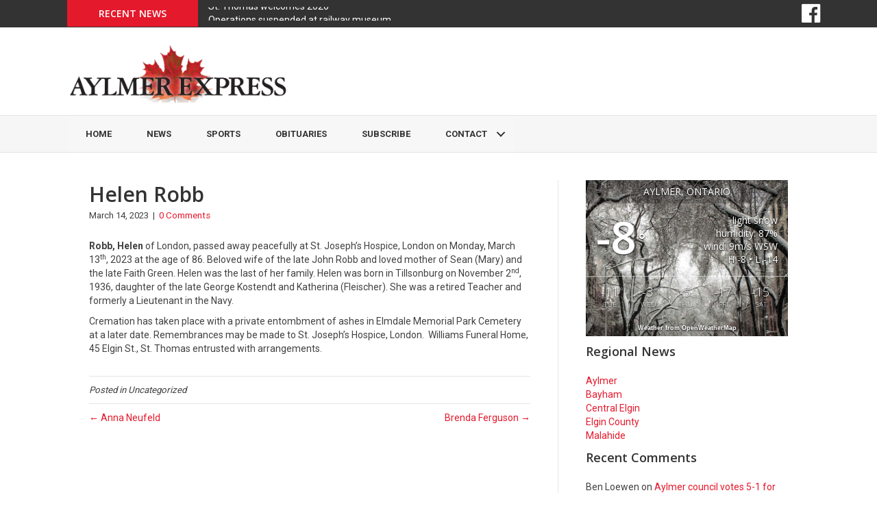

--- FILE ---
content_type: text/html; charset=UTF-8
request_url: https://aylmerexpress.com/obituaries-archive/helen-robb/
body_size: 9158
content:
<!DOCTYPE html>
<html lang="en-US">
<head>
<meta charset="UTF-8" />
<meta name="viewport" content="width=device-width, initial-scale=1.0" />
<meta http-equiv="X-UA-Compatible" content="IE=edge" />
<link rel="profile" href="http://gmpg.org/xfn/11" />
<link rel="pingback" href="https://aylmerexpress.com/xmlrpc.php" />
<!--[if lt IE 9]>
	<script src="https://aylmerexpress.com/wp-content/themes/bb-theme/js/html5shiv.js"></script>
	<script src="https://aylmerexpress.com/wp-content/themes/bb-theme/js/respond.min.js"></script>
<![endif]-->
<title>Helen Robb &#8211; The Aylmer Express</title>
<link rel='dns-prefetch' href='//fonts.googleapis.com' />
<link rel='dns-prefetch' href='//maxcdn.bootstrapcdn.com' />
<link rel='dns-prefetch' href='//s.w.org' />
<link rel="alternate" type="application/rss+xml" title="The Aylmer Express &raquo; Feed" href="https://aylmerexpress.com/feed/" />
<link rel="alternate" type="application/rss+xml" title="The Aylmer Express &raquo; Comments Feed" href="https://aylmerexpress.com/comments/feed/" />
<link rel="alternate" type="application/rss+xml" title="The Aylmer Express &raquo; Helen Robb Comments Feed" href="https://aylmerexpress.com/obituaries-archive/helen-robb/feed/" />
<!-- This site uses the Google Analytics by ExactMetrics plugin v6.0.2 - Using Analytics tracking - https://www.exactmetrics.com/ -->
<script type="text/javascript" data-cfasync="false">
	var em_version         = '6.0.2';
	var em_track_user      = true;
	var em_no_track_reason = '';
	
	var disableStr = 'ga-disable-UA-22738617-8';

	/* Function to detect opted out users */
	function __gaTrackerIsOptedOut() {
		return document.cookie.indexOf(disableStr + '=true') > -1;
	}

	/* Disable tracking if the opt-out cookie exists. */
	if ( __gaTrackerIsOptedOut() ) {
		window[disableStr] = true;
	}

	/* Opt-out function */
	function __gaTrackerOptout() {
	  document.cookie = disableStr + '=true; expires=Thu, 31 Dec 2099 23:59:59 UTC; path=/';
	  window[disableStr] = true;
	}

	if ( 'undefined' === typeof gaOptout ) {
		function gaOptout() {
			__gaTrackerOptout();
		}
	}
	
	if ( em_track_user ) {
		(function(i,s,o,g,r,a,m){i['GoogleAnalyticsObject']=r;i[r]=i[r]||function(){
			(i[r].q=i[r].q||[]).push(arguments)},i[r].l=1*new Date();a=s.createElement(o),
			m=s.getElementsByTagName(o)[0];a.async=1;a.src=g;m.parentNode.insertBefore(a,m)
		})(window,document,'script','//www.google-analytics.com/analytics.js','__gaTracker');

		__gaTracker('create', 'UA-22738617-8', 'auto');
		__gaTracker('set', 'forceSSL', true);
		__gaTracker('require', 'displayfeatures');
		__gaTracker('send','pageview');
	} else {
		console.log( "" );
		(function() {
			/* https://developers.google.com/analytics/devguides/collection/analyticsjs/ */
			var noopfn = function() {
				return null;
			};
			var noopnullfn = function() {
				return null;
			};
			var Tracker = function() {
				return null;
			};
			var p = Tracker.prototype;
			p.get = noopfn;
			p.set = noopfn;
			p.send = noopfn;
			var __gaTracker = function() {
				var len = arguments.length;
				if ( len === 0 ) {
					return;
				}
				var f = arguments[len-1];
				if ( typeof f !== 'object' || f === null || typeof f.hitCallback !== 'function' ) {
					console.log( 'Not running function __gaTracker(' + arguments[0] + " ....) because you are not being tracked. " + em_no_track_reason );
					return;
				}
				try {
					f.hitCallback();
				} catch (ex) {

				}
			};
			__gaTracker.create = function() {
				return new Tracker();
			};
			__gaTracker.getByName = noopnullfn;
			__gaTracker.getAll = function() {
				return [];
			};
			__gaTracker.remove = noopfn;
			window['__gaTracker'] = __gaTracker;
					})();
		}
</script>
<!-- / Google Analytics by ExactMetrics -->
		<script type="text/javascript">
			window._wpemojiSettings = {"baseUrl":"https:\/\/s.w.org\/images\/core\/emoji\/2.4\/72x72\/","ext":".png","svgUrl":"https:\/\/s.w.org\/images\/core\/emoji\/2.4\/svg\/","svgExt":".svg","source":{"concatemoji":"https:\/\/aylmerexpress.com\/wp-includes\/js\/wp-emoji-release.min.js?ver=4.9.3"}};
			!function(a,b,c){function d(a,b){var c=String.fromCharCode;l.clearRect(0,0,k.width,k.height),l.fillText(c.apply(this,a),0,0);var d=k.toDataURL();l.clearRect(0,0,k.width,k.height),l.fillText(c.apply(this,b),0,0);var e=k.toDataURL();return d===e}function e(a){var b;if(!l||!l.fillText)return!1;switch(l.textBaseline="top",l.font="600 32px Arial",a){case"flag":return!(b=d([55356,56826,55356,56819],[55356,56826,8203,55356,56819]))&&(b=d([55356,57332,56128,56423,56128,56418,56128,56421,56128,56430,56128,56423,56128,56447],[55356,57332,8203,56128,56423,8203,56128,56418,8203,56128,56421,8203,56128,56430,8203,56128,56423,8203,56128,56447]),!b);case"emoji":return b=d([55357,56692,8205,9792,65039],[55357,56692,8203,9792,65039]),!b}return!1}function f(a){var c=b.createElement("script");c.src=a,c.defer=c.type="text/javascript",b.getElementsByTagName("head")[0].appendChild(c)}var g,h,i,j,k=b.createElement("canvas"),l=k.getContext&&k.getContext("2d");for(j=Array("flag","emoji"),c.supports={everything:!0,everythingExceptFlag:!0},i=0;i<j.length;i++)c.supports[j[i]]=e(j[i]),c.supports.everything=c.supports.everything&&c.supports[j[i]],"flag"!==j[i]&&(c.supports.everythingExceptFlag=c.supports.everythingExceptFlag&&c.supports[j[i]]);c.supports.everythingExceptFlag=c.supports.everythingExceptFlag&&!c.supports.flag,c.DOMReady=!1,c.readyCallback=function(){c.DOMReady=!0},c.supports.everything||(h=function(){c.readyCallback()},b.addEventListener?(b.addEventListener("DOMContentLoaded",h,!1),a.addEventListener("load",h,!1)):(a.attachEvent("onload",h),b.attachEvent("onreadystatechange",function(){"complete"===b.readyState&&c.readyCallback()})),g=c.source||{},g.concatemoji?f(g.concatemoji):g.wpemoji&&g.twemoji&&(f(g.twemoji),f(g.wpemoji)))}(window,document,window._wpemojiSettings);
		</script>
		<style type="text/css">
img.wp-smiley,
img.emoji {
	display: inline !important;
	border: none !important;
	box-shadow: none !important;
	height: 1em !important;
	width: 1em !important;
	margin: 0 .07em !important;
	vertical-align: -0.1em !important;
	background: none !important;
	padding: 0 !important;
}
</style>
<link rel='stylesheet' id='fl-builder-google-fonts-2b06e332f63dc1d09750d8beea40eaa6-css'  href='//fonts.googleapis.com/css?family=Roboto%3A300%2C400%2C700&#038;ver=4.9.3' type='text/css' media='all' />
<link rel='stylesheet' id='fl-builder-google-fonts-e2c2ff4b1dd0d68641c1c0f34453ebe1-css'  href='//fonts.googleapis.com/css?family=Open+Sans%3A600&#038;ver=4.9.3' type='text/css' media='all' />
<link rel='stylesheet' id='awesome-weather-css'  href='https://aylmerexpress.com/wp-content/plugins/awesome-weather/awesome-weather.css?ver=4.9.3' type='text/css' media='all' />
<style id='awesome-weather-inline-css' type='text/css'>
.awesome-weather-wrap { font-family: 'Open Sans', sans-serif;  font-weight: 400; font-size: 14px; line-height: 14px; } 
</style>
<link rel='stylesheet' id='opensans-googlefont-css'  href='https://fonts.googleapis.com/css?family=Open+Sans%3A400%2C300&#038;ver=4.9.3' type='text/css' media='all' />
<link rel='stylesheet' id='hm-post-ticker-css'  href='https://aylmerexpress.com/wp-content/plugins/hm-post-ticker/public/css/hm-post-ticker-public.css?ver=1.0.0' type='text/css' media='all' />
<link rel='stylesheet' id='sccss_style-css'  href='https://aylmerexpress.com/?sccss=1&#038;ver=4.9.3' type='text/css' media='all' />
<link rel='stylesheet' id='font-awesome-css'  href='https://maxcdn.bootstrapcdn.com/font-awesome/4.7.0/css/font-awesome.min.css?ver=1.9.5.2' type='text/css' media='all' />
<link rel='stylesheet' id='mono-social-icons-css'  href='https://aylmerexpress.com/wp-content/themes/bb-theme/css/mono-social-icons.css?ver=1.5.4' type='text/css' media='all' />
<link rel='stylesheet' id='jquery-magnificpopup-css'  href='https://aylmerexpress.com/wp-content/plugins/bb-plugin/css/jquery.magnificpopup.css?ver=1.9.5.2' type='text/css' media='all' />
<link rel='stylesheet' id='bootstrap-css'  href='https://aylmerexpress.com/wp-content/themes/bb-theme/css/bootstrap.min.css?ver=1.5.4' type='text/css' media='all' />
<link rel='stylesheet' id='fl-automator-skin-css'  href='https://aylmerexpress.com/wp-content/uploads/bb-theme/skin-644800624d307.css?ver=1.5.4' type='text/css' media='all' />
<link rel='stylesheet' id='fl-child-theme-css'  href='https://aylmerexpress.com/wp-content/themes/bb-theme-child/style.css?ver=4.9.3' type='text/css' media='all' />
<script type='text/javascript'>
/* <![CDATA[ */
var exactmetrics_frontend = {"js_events_tracking":"true","download_extensions":"doc,pdf,ppt,zip,xls,docx,pptx,xlsx","inbound_paths":"[{\"path\":\"\\\/go\\\/\",\"label\":\"affiliate\"},{\"path\":\"\\\/recommend\\\/\",\"label\":\"affiliate\"}]","home_url":"https:\/\/aylmerexpress.com","hash_tracking":"false"};
/* ]]> */
</script>
<script type='text/javascript' src='https://aylmerexpress.com/wp-content/plugins/google-analytics-dashboard-for-wp/assets/js/frontend.min.js?ver=6.0.2'></script>
<script type='text/javascript' src='https://aylmerexpress.com/wp-includes/js/jquery/jquery.js?ver=1.12.4'></script>
<script type='text/javascript' src='https://aylmerexpress.com/wp-includes/js/jquery/jquery-migrate.min.js?ver=1.4.1'></script>
<link rel='https://api.w.org/' href='https://aylmerexpress.com/wp-json/' />
<link rel="EditURI" type="application/rsd+xml" title="RSD" href="https://aylmerexpress.com/xmlrpc.php?rsd" />
<link rel="wlwmanifest" type="application/wlwmanifest+xml" href="https://aylmerexpress.com/wp-includes/wlwmanifest.xml" /> 
<link rel='prev' title='Anna Neufeld' href='https://aylmerexpress.com/obituaries-archive/anna-neufeld/' />
<link rel='next' title='Brenda Ferguson' href='https://aylmerexpress.com/obituaries-archive/brenda-ferguson/' />
<meta name="generator" content="WordPress 4.9.3" />
<link rel="canonical" href="https://aylmerexpress.com/obituaries-archive/helen-robb/" />
<link rel='shortlink' href='https://aylmerexpress.com/?p=18640' />
<link rel="alternate" type="application/json+oembed" href="https://aylmerexpress.com/wp-json/oembed/1.0/embed?url=https%3A%2F%2Faylmerexpress.com%2Fobituaries-archive%2Fhelen-robb%2F" />
<link rel="alternate" type="text/xml+oembed" href="https://aylmerexpress.com/wp-json/oembed/1.0/embed?url=https%3A%2F%2Faylmerexpress.com%2Fobituaries-archive%2Fhelen-robb%2F&#038;format=xml" />
		<style type="text/css">.recentcomments a{display:inline !important;padding:0 !important;margin:0 !important;}</style>
		<script>
		jQuery(document).ready(function(){
			jQuery('#djcustom-header').click(function(){
				jQuery('.fl-builder-edit #djcustom-header').css('position','relative').css('top','0').css('z-index','0');
			});
		});
	</script><style type="text/css">
			#djcustom-header{
	position: relative;
	width: 100%;
	top: 0;
	left: 0;
	z-index: 30;
}
 #djcustom-header
{
	position: relative;
}
.fl-builder-edit #djcustom-header{
		z-index: 100007;}.fl-builder-edit #djcustom-header:hover:before{
			content: "Click Here to Disable Header Overlay Effects In Editor";
			font-size: 12px;
			position: absolute;
			text-decoration: underline;
			z-index: 10;
			pointer-events: none;
		}
</style></head>

<body class="obituaries-template-default single single-obituaries postid-18640 fl-preset-default fl-full-width fl-scroll-to-top" itemscope="itemscope" itemtype="http://schema.org/WebPage">
<div class="fl-page">
	<header class="fl-page-header fl-page-header-fixed fl-page-nav-right">
	<div class="fl-page-header-wrap">
		<div class="fl-page-header-container container">
			<div class="fl-page-header-row row">
				<div class="fl-page-logo-wrap col-md-3 col-sm-12">
					<div class="fl-page-header-logo">
						<a href="https://aylmerexpress.com/"><img class="fl-logo-img" itemscope itemtype="http://schema.org/ImageObject" src="http://aylmerexpress.com/wp-content/uploads/2017/12/aylmer-logo-v2-1.png" data-retina="http://aylmerexpress.com/wp-content/uploads/2017/12/aylmer-logo-v2-1-1.png" alt="The Aylmer Express" /><meta itemprop="name" content="The Aylmer Express" /></a>
					</div>
				</div>
				<div class="fl-page-fixed-nav-wrap col-md-9 col-sm-12">
					<div class="fl-page-nav-wrap">
						<nav class="fl-page-nav fl-nav navbar navbar-default" role="navigation">
							<div class="fl-page-nav-collapse collapse navbar-collapse">
								<ul id="menu-primary-menu" class="nav navbar-nav navbar-right menu"><li id="menu-item-2722" class="menu-item menu-item-type-post_type menu-item-object-page menu-item-home menu-item-2722"><a href="https://aylmerexpress.com/">Home</a></li>
<li id="menu-item-2716" class="menu-item menu-item-type-post_type menu-item-object-page menu-item-2716"><a href="https://aylmerexpress.com/aylmer-news/">News</a></li>
<li id="menu-item-2715" class="menu-item menu-item-type-post_type menu-item-object-page menu-item-2715"><a href="https://aylmerexpress.com/sports/">Sports</a></li>
<li id="menu-item-9853" class="menu-item menu-item-type-post_type menu-item-object-page menu-item-9853"><a href="https://aylmerexpress.com/obituaries/">Obituaries</a></li>
<li id="menu-item-21393" class="menu-item menu-item-type-post_type menu-item-object-page menu-item-21393"><a href="https://aylmerexpress.com/subscriptions/">Subscribe</a></li>
<li id="menu-item-9803" class="menu-item menu-item-type-custom menu-item-object-custom menu-item-has-children menu-item-9803"><a href="#">Contact</a>
<ul class="sub-menu">
	<li id="menu-item-2718" class="menu-item menu-item-type-post_type menu-item-object-page menu-item-2718"><a href="https://aylmerexpress.com/contact/">Contact</a></li>
	<li id="menu-item-2719" class="menu-item menu-item-type-post_type menu-item-object-page menu-item-2719"><a href="https://aylmerexpress.com/editor/">Letter to Editor</a></li>
	<li id="menu-item-10076" class="menu-item menu-item-type-post_type menu-item-object-page menu-item-10076"><a href="https://aylmerexpress.com/news-tips-2/">News Tips</a></li>
	<li id="menu-item-2721" class="menu-item menu-item-type-post_type menu-item-object-page menu-item-2721"><a href="https://aylmerexpress.com/advertise/">Advertise</a></li>
</ul>
</li>
</ul>							</div>
						</nav>
					</div>
				</div>
			</div>
		</div>
	</div>
</header><!-- .fl-page-header-fixed --><header id="djcustom-header" itemscope="itemscope" itemtype="http://schema.org/WPHeader"><link rel='stylesheet' id='fl-builder-layout-8617-css'  href='https://aylmerexpress.com/wp-content/uploads/bb-plugin/cache/8617-layout.css?ver=63deaf2ef6073ff99c7ac7c2f679020d' type='text/css' media='all' />
<div class="fl-builder-content fl-builder-content-8617 fl-builder-template fl-builder-layout-template fl-builder-global-templates-locked" data-post-id="8617"><div class="fl-row fl-row-full-width fl-row-bg-color fl-node-58fe08c741454 fl-visible-desktop-medium ae-breaking-new-header" data-node="58fe08c741454">
	<div class="fl-row-content-wrap">
				<div class="fl-row-content fl-row-fixed-width fl-node-content">
		
<div class="fl-col-group fl-node-5943f00aeb9d1" data-node="5943f00aeb9d1">
			<div class="fl-col fl-node-58fe0967b10f4 fl-col-small" data-node="58fe0967b10f4" style="width: 17.42%;">
	<div class="fl-col-content fl-node-content">
	<div class="fl-module fl-module-heading fl-node-58fe09c06abfa" data-node="58fe09c06abfa" data-animation-delay="0.0">
	<div class="fl-module-content fl-node-content">
		<h4 class="fl-heading">
		<span class="fl-heading-text">RECENT NEWS</span>
	</h4>	</div>
</div>	</div>
</div>			<div class="fl-col fl-node-5943f052a6502" data-node="5943f052a6502" style="width: 61.6%;">
	<div class="fl-col-content fl-node-content">
	<div class="fl-module fl-module-rich-text fl-node-58fe093e3ee7a" data-node="58fe093e3ee7a" data-animation-delay="0.0">
	<div class="fl-module-content fl-node-content">
		<div class="fl-rich-text">
	<p><ul class="hm-post-ticker"><li><a href="https://aylmerexpress.com/2026/01/st-thomas-welcomed-2026/">St. Thomas welcomes 2026</a></li><li><a href="https://aylmerexpress.com/2026/01/operations-suspended-at-railway-museum/">Operations suspended at railway museum</a></li><li><a href="https://aylmerexpress.com/2026/01/integrity-complaints-against-barbour-dismissed/">Integrity complaints against Barbour dismissed</a></li><li><a href="https://aylmerexpress.com/2026/01/cam-reid-helps-under-20-team-canada-to-world-bronze/">Cam Reid helps Under 20 Team Canada to world bronze</a></li><li><a href="https://aylmerexpress.com/2026/01/everyone-knows-we-need-a-new-hospital/">"Everyone knows we need a new hospital"</a></li></ul></p>
</div>	</div>
</div>	</div>
</div>			<div class="fl-col fl-node-5943f00aebf05 fl-col-small" data-node="5943f00aebf05" style="width: 20.98%;">
	<div class="fl-col-content fl-node-content">
	<div class="fl-module fl-module-icon fl-node-5943f08690d39" data-node="5943f08690d39" data-animation-delay="0.0">
	<div class="fl-module-content fl-node-content">
		<div class="fl-icon-wrap">
	<span class="fl-icon">
						<a href="https://www.facebook.com/AylmerExpress/" target="_blank" aria-label="link to https://www.facebook.com/AylmerExpress/">
						<i class="fa fa-facebook-official"></i>
		</a>	</span>

	</div>
	</div>
</div>	</div>
</div>	</div>
		</div>
	</div>
</div><div class="fl-row fl-row-full-width fl-row-bg-color fl-node-58ef9831350b3" data-node="58ef9831350b3">
	<div class="fl-row-content-wrap">
				<div class="fl-row-content fl-row-fixed-width fl-node-content">
		
<div class="fl-col-group fl-node-58ef9b3a5516f" data-node="58ef9b3a5516f">
			<div class="fl-col fl-node-58ef9b3a55657 fl-col-small" data-node="58ef9b3a55657" style="width: 31.02%;">
	<div class="fl-col-content fl-node-content">
	<div class="fl-module fl-module-photo fl-node-58ef9b47af806" data-node="58ef9b47af806" data-animation-delay="0.0">
	<div class="fl-module-content fl-node-content">
		<div class="fl-photo fl-photo-align-left" itemscope itemtype="http://schema.org/ImageObject">
	<div class="fl-photo-content fl-photo-img-png">
				<a href="http://aylmerexpress.com/" target="_self" itemprop="url">
				<img class="fl-photo-img wp-image-9780" src="http://aylmerexpress.com/wp-content/uploads/2017/12/aylmer-logo-v2-1-1.png" alt="aylmer-logo-v2-1-1" itemprop="image" srcset="https://aylmerexpress.com/wp-content/uploads/2017/12/aylmer-logo-v2-1-1.png 752w, https://aylmerexpress.com/wp-content/uploads/2017/12/aylmer-logo-v2-1-1-300x83.png 300w" sizes="(max-width: 752px) 100vw, 752px" />
				</a>
		    
			</div>
	</div>	</div>
</div>	</div>
</div>			<div class="fl-col fl-node-58ef9b3a556a3" data-node="58ef9b3a556a3" style="width: 68.98%;">
	<div class="fl-col-content fl-node-content">
		</div>
</div>	</div>
		</div>
	</div>
</div><div class="fl-row fl-row-full-width fl-row-bg-color fl-node-58fe0ed746928" data-node="58fe0ed746928">
	<div class="fl-row-content-wrap">
				<div class="fl-row-content fl-row-fixed-width fl-node-content">
		
<div class="fl-col-group fl-node-58fe0ed74b422" data-node="58fe0ed74b422">
			<div class="fl-col fl-node-58fe0ed74b70c" data-node="58fe0ed74b70c" style="width: 100%;">
	<div class="fl-col-content fl-node-content">
	<div class="fl-module fl-module-menu fl-node-592591b8898d6 ae-primary-menu" data-node="592591b8898d6" data-animation-delay="0.0">
	<div class="fl-module-content fl-node-content">
		<div class="fl-menu fl-menu-accordion-collapse">
	<button class="fl-menu-mobile-toggle hamburger-label"><div class="svg-container"><svg version="1.1" class="hamburger-menu" xmlns="http://www.w3.org/2000/svg" xmlns:xlink="http://www.w3.org/1999/xlink" viewBox="0 0 512 512">
<rect class="fl-hamburger-menu-top" width="512" height="102"/>
<rect class="fl-hamburger-menu-middle" y="205" width="512" height="102"/>
<rect class="fl-hamburger-menu-bottom" y="410" width="512" height="102"/>
</svg>
</div><span class="fl-menu-mobile-toggle-label">Menu</span></button>	<div class="fl-clear"></div>
	<ul id="menu-primary-menu-1" class="menu fl-menu-horizontal fl-toggle-arrows"><li id="menu-item-2722" class="menu-item menu-item-type-post_type menu-item-object-page menu-item-home"><a href="https://aylmerexpress.com/">Home</a></li>
<li id="menu-item-2716" class="menu-item menu-item-type-post_type menu-item-object-page"><a href="https://aylmerexpress.com/aylmer-news/">News</a></li>
<li id="menu-item-2715" class="menu-item menu-item-type-post_type menu-item-object-page"><a href="https://aylmerexpress.com/sports/">Sports</a></li>
<li id="menu-item-9853" class="menu-item menu-item-type-post_type menu-item-object-page"><a href="https://aylmerexpress.com/obituaries/">Obituaries</a></li>
<li id="menu-item-21393" class="menu-item menu-item-type-post_type menu-item-object-page"><a href="https://aylmerexpress.com/subscriptions/">Subscribe</a></li>
<li id="menu-item-9803" class="menu-item menu-item-type-custom menu-item-object-custom menu-item-has-children fl-has-submenu"><div class="fl-has-submenu-container"><a href="#">Contact</a><span class="fl-menu-toggle"></span></div>
<ul class="sub-menu">
	<li id="menu-item-2718" class="menu-item menu-item-type-post_type menu-item-object-page"><a href="https://aylmerexpress.com/contact/">Contact</a></li>
	<li id="menu-item-2719" class="menu-item menu-item-type-post_type menu-item-object-page"><a href="https://aylmerexpress.com/editor/">Letter to Editor</a></li>
	<li id="menu-item-10076" class="menu-item menu-item-type-post_type menu-item-object-page"><a href="https://aylmerexpress.com/news-tips-2/">News Tips</a></li>
	<li id="menu-item-2721" class="menu-item menu-item-type-post_type menu-item-object-page"><a href="https://aylmerexpress.com/advertise/">Advertise</a></li>
</ul>
</li>
</ul></div>	</div>
</div>	</div>
</div>	</div>
		</div>
	</div>
</div></div></header>	<div class="fl-page-content" itemprop="mainContentOfPage">
	
		
<div class="container">
	<div class="row">
		
				
		<div class="fl-content fl-content-left col-md-8">
							<article class="fl-post post-18640 obituaries type-obituaries status-publish has-post-thumbnail hentry" id="fl-post-18640" itemscope itemtype="http://schema.org/BlogPosting">

	
	<header class="fl-post-header">
		<h1 class="fl-post-title" itemprop="headline">
			Helen Robb					</h1>
		<div class="fl-post-meta fl-post-meta-top"><span class="fl-post-date">March 14, 2023</span><span class="fl-sep"> | </span><span class="fl-comments-popup-link"><a href="https://aylmerexpress.com/obituaries-archive/helen-robb/#respond"><span class="dsq-postid" data-dsqidentifier="18640 http://aylmerexpress.com/?post_type=obituaries&#038;p=18640">0 <i class="fa fa-comment"></i></span></a></span></div><meta itemscope itemprop="mainEntityOfPage" itemid="https://aylmerexpress.com/obituaries-archive/helen-robb/" /><meta itemprop="datePublished" content="2023-03-14" /><meta itemprop="dateModified" content="2023-03-14" /><div itemprop="publisher" itemscope itemtype="https://schema.org/Organization"><meta itemprop="name" content="The Aylmer Express"><div itemprop="logo" itemscope itemtype="https://schema.org/ImageObject"><meta itemprop="url" content="http://aylmerexpress.com/wp-content/uploads/2017/12/aylmer-logo-v2-1.png"></div></div><div itemscope itemprop="author" itemtype="http://schema.org/Person"><meta itemprop="url" content="https://aylmerexpress.com/author/frontdesk/" /><meta itemprop="name" content="Alex Huber" /></div><div itemscope itemprop="image" itemtype="http://schema.org/ImageObject"><meta itemprop="url" content="https://aylmerexpress.com/wp-content/uploads/2023/03/Obit-Robb.jpg" /><meta itemprop="width" content="131" /><meta itemprop="height" content="203" /></div><div itemprop="interactionStatistic" itemscope itemtype="http://schema.org/InteractionCounter"><meta itemprop="interactionType" content="http://schema.org/CommentAction" /><meta itemprop="userInteractionCount" content="0" /></div>	</header><!-- .fl-post-header -->

	
	<div class="fl-post-content clearfix" itemprop="text">
		<p><strong>Robb, Helen </strong>of London, passed away peacefully at St. Joseph’s Hospice, London on Monday, March 13<sup>th</sup>, 2023 at the age of 86. Beloved wife of the late John Robb and loved mother of Sean (Mary) and the late Faith Green. Helen was the last of her family. Helen was born in Tillsonburg on November 2<sup>nd</sup>, 1936, daughter of the late George Kostendt and Katherina (Fleischer). She was a retired Teacher and formerly a Lieutenant in the Navy.</p>
<p>Cremation has taken place with a private entombment of ashes in Elmdale Memorial Park Cemetery at a later date. Remembrances may be made to St. Joseph’s Hospice, London.  Williams Funeral Home, 45 Elgin St., St. Thomas entrusted with arrangements.</p>
	</div><!-- .fl-post-content -->

	
	<div class="fl-post-meta fl-post-meta-bottom"><div class="fl-post-cats-tags">Posted in Uncategorized</div></div>	<div class="fl-post-nav clearfix"><span class="fl-post-nav-prev"><a href="https://aylmerexpress.com/obituaries-archive/anna-neufeld/" rel="prev">&larr; Anna Neufeld</a></span><span class="fl-post-nav-next"><a href="https://aylmerexpress.com/obituaries-archive/brenda-ferguson/" rel="next">Brenda Ferguson &rarr;</a></span></div>	
<div id="disqus_thread">
    </div>


</article>
<!-- .fl-post -->					</div>
		
		<div class="fl-sidebar fl-sidebar-right fl-sidebar-display-desktop col-md-4" itemscope="itemscope" itemtype="http://schema.org/WPSideBar">
		<aside id="custom_html-3" class="widget_text fl-widget widget_custom_html"><div class="textwidget custom-html-widget"><!--
<div style="position: relative; width:100%; height: auto; margin-bottom: 20px;">
	<img src="/ae-ad/img/AE-FlagPhotos-June28.jpg" alt="Share Your Canada Flag Photos" width="100%" />
</div>
--></div></aside><aside id="awesomeweatherwidget-2" class="fl-widget widget_awesomeweatherwidget"><div id="awesome-weather-aylmer" class="awesome-weather-wrap awecf awe_wide temp1 awe_with_stats awe-code-600 awe-desc-light-snow awe-preset-snow darken" style=" color: #ffffff; "><div class="awesome-weather-cover" style='background-image: url(https://aylmerexpress.com/wp-content/plugins/awesome-weather//img/awe-backgrounds/snow.jpg);'><div class="awesome-weather-header">Aylmer, Ontario</div><div class="awesome-weather-current-temp"><strong>-8<sup>&deg;</sup></strong></div><!-- /.awesome-weather-current-temp --><div class="awesome-weather-todays-stats"><div class="awe_desc">light snow</div><div class="awe_humidty">humidity: 87%</div><div class="awe_wind">wind: 9m/s WSW</div><div class="awe_highlow">H -8 &bull; L -14</div></div><!-- /.awesome-weather-todays-stats --><div class="awesome-weather-forecast awe_days_5 awecf">
				<div class="awesome-weather-forecast-day">
					<div class="awesome-weather-forecast-day-temp">-11<sup>&deg;</sup></div>
					<div class="awesome-weather-forecast-day-abbr">Tue</div>
				</div>
				<div class="awesome-weather-forecast-day">
					<div class="awesome-weather-forecast-day-temp">-3<sup>&deg;</sup></div>
					<div class="awesome-weather-forecast-day-abbr">Wed</div>
				</div>
				<div class="awesome-weather-forecast-day">
					<div class="awesome-weather-forecast-day-temp">-5<sup>&deg;</sup></div>
					<div class="awesome-weather-forecast-day-abbr">Thu</div>
				</div>
				<div class="awesome-weather-forecast-day">
					<div class="awesome-weather-forecast-day-temp">-17<sup>&deg;</sup></div>
					<div class="awesome-weather-forecast-day-abbr">Fri</div>
				</div>
				<div class="awesome-weather-forecast-day">
					<div class="awesome-weather-forecast-day-temp">-15<sup>&deg;</sup></div>
					<div class="awesome-weather-forecast-day-abbr">Sat</div>
				</div></div><!-- /.awesome-weather-forecast --><div class="awesome-weather-attribution">Weather from OpenWeatherMap</div></div><!-- /.awesome-weather-cover --></div> <!-- /.awesome-weather-wrap --></aside><aside id="taxonomy_list_widget-2" class="fl-widget widget_taxonomy_list_widget"><h4 class="fl-widget-title">Regional News</h4><div class="tlw-list" id="taxonomy_list_widget_list_2"><a href="https://aylmerexpress.com/tag/aylmer/" rel="nofollow">Aylmer</a><br /><a href="https://aylmerexpress.com/tag/bayham/" rel="nofollow">Bayham</a><br /><a href="https://aylmerexpress.com/tag/central-elgin/" rel="nofollow">Central Elgin</a><br /><a href="https://aylmerexpress.com/tag/elgin-county/" rel="nofollow">Elgin County</a><br /><a href="https://aylmerexpress.com/tag/malahide/" rel="nofollow">Malahide</a><br /></div><!-- .tlw-list --></aside><aside id="recent-comments-3" class="fl-widget widget_recent_comments"><h4 class="fl-widget-title">Recent Comments</h4><ul id="recentcomments"><li class="recentcomments"><span class="comment-author-link">Ben Loewen</span> on <a href="https://aylmerexpress.com/2025/10/aylmer-council-votes-5-1-for-library-expansion/#comment-9513">Aylmer council votes 5-1 for library expansion</a></li><li class="recentcomments"><span class="comment-author-link">jeff Altweg</span> on <a href="https://aylmerexpress.com/2025/02/sovereignty-nothing-to-be-taken-lightly/#comment-9512">&#8220;Sovereignty nothing to be taken lightly&#8221;</a></li><li class="recentcomments"><span class="comment-author-link">Scott Batson</span> on <a href="https://aylmerexpress.com/2023/05/more-calls-for-roundabout/#comment-9499">More calls for roundabout</a></li><li class="recentcomments"><span class="comment-author-link">jeff Altweg</span> on <a href="https://aylmerexpress.com/2022/10/stegh-over-capacity-in-all-areas/#comment-9498">STEGH over capacity &#8220;in all areas&#8221;</a></li><li class="recentcomments"><span class="comment-author-link">jeff Altweg</span> on <a href="https://aylmerexpress.com/2023/04/house-fire-started-with-gasoline/#comment-9484">House fire started with gasoline</a></li></ul></aside>	</div>		
	</div>
</div>

			
	</div><!-- .fl-page-content -->
	<footer id="djcustom-footer" itemscope="itemscope" itemtype="http://schema.org/WPFooter" ><link rel='stylesheet' id='fl-builder-layout-9761-css'  href='https://aylmerexpress.com/wp-content/uploads/bb-plugin/cache/9761-layout-partial.css?ver=f7e1a3c25695fc10cf7deded85732384' type='text/css' media='all' />
<div class="fl-builder-content fl-builder-content-9761 fl-builder-template fl-builder-layout-template fl-builder-global-templates-locked" data-post-id="9761"><div class="fl-row fl-row-fixed-width fl-row-bg-none fl-node-58efb77c07a00" data-node="58efb77c07a00">
	<div class="fl-row-content-wrap">
				<div class="fl-row-content fl-row-fixed-width fl-node-content">
		
<div class="fl-col-group fl-node-58efb77c0af7c" data-node="58efb77c0af7c">
			<div class="fl-col fl-node-58efb77c0b21a" data-node="58efb77c0b21a" style="width: 100%;">
	<div class="fl-col-content fl-node-content">
		</div>
</div>	</div>
		</div>
	</div>
</div><div class="fl-row fl-row-full-width fl-row-bg-photo fl-node-58efb6e91591e fl-row-bg-overlay" data-node="58efb6e91591e">
	<div class="fl-row-content-wrap">
				<div class="fl-row-content fl-row-fixed-width fl-node-content">
		
<div class="fl-col-group fl-node-58efb6e9176c4" data-node="58efb6e9176c4">
			<div class="fl-col fl-node-58efb6e91795d fl-col-small" data-node="58efb6e91795d" style="width: 50%;">
	<div class="fl-col-content fl-node-content">
	<div class="fl-module fl-module-heading fl-node-58efb736badf6" data-node="58efb736badf6" data-animation-delay="0.0">
	<div class="fl-module-content fl-node-content">
		<h3 class="fl-heading">
		<span class="fl-heading-text">Contact</span>
	</h3>	</div>
</div><div class="fl-module fl-module-rich-text fl-node-58efb6f0d2a78" data-node="58efb6f0d2a78" data-animation-delay="0.0">
	<div class="fl-module-content fl-node-content">
		<div class="fl-rich-text">
	<p><span style="font-size: 16px; color: #ffffff;"><strong>Aylmer Express Ltd.</strong></span><br />
<span style="color: #ffffff;"> 390 Talbot Street East, PO Box 160</span><br />
<span style="color: #ffffff;"> Aylmer, Ontario N5H 2R9</span><br />
<span style="color: #ffffff;"> Phone: 519-773-3126</span><br />
<span style="color: #ffffff;"> Toll-Free: 1-800-465-9433</span><br />
<span style="color: #ffffff;"> Fax: 519-773-3147</span><br />
<span style="color: #ffffff;"> Monday – Friday 8 a.m. – 4:30 p.m.</span></p>
</div>	</div>
</div>	</div>
</div>			<div class="fl-col fl-node-58efb6e9179c0 fl-col-small" data-node="58efb6e9179c0" style="width: 50%;">
	<div class="fl-col-content fl-node-content">
	<div class="fl-module fl-module-menu fl-node-58efb82c19dd2" data-node="58efb82c19dd2" data-animation-delay="0.0">
	<div class="fl-module-content fl-node-content">
		<div class="fl-menu fl-menu-accordion-collapse">
		<div class="fl-clear"></div>
	<ul id="menu-primary-menu-2" class="menu fl-menu-vertical fl-toggle-none"><li id="menu-item-2722" class="menu-item menu-item-type-post_type menu-item-object-page menu-item-home"><a href="https://aylmerexpress.com/">Home</a></li>
<li id="menu-item-2716" class="menu-item menu-item-type-post_type menu-item-object-page"><a href="https://aylmerexpress.com/aylmer-news/">News</a></li>
<li id="menu-item-2715" class="menu-item menu-item-type-post_type menu-item-object-page"><a href="https://aylmerexpress.com/sports/">Sports</a></li>
<li id="menu-item-9853" class="menu-item menu-item-type-post_type menu-item-object-page"><a href="https://aylmerexpress.com/obituaries/">Obituaries</a></li>
<li id="menu-item-21393" class="menu-item menu-item-type-post_type menu-item-object-page"><a href="https://aylmerexpress.com/subscriptions/">Subscribe</a></li>
<li id="menu-item-9803" class="menu-item menu-item-type-custom menu-item-object-custom menu-item-has-children fl-has-submenu"><div class="fl-has-submenu-container"><a href="#">Contact</a><span class="fl-menu-toggle"></span></div>
<ul class="sub-menu">
	<li id="menu-item-2718" class="menu-item menu-item-type-post_type menu-item-object-page"><a href="https://aylmerexpress.com/contact/">Contact</a></li>
	<li id="menu-item-2719" class="menu-item menu-item-type-post_type menu-item-object-page"><a href="https://aylmerexpress.com/editor/">Letter to Editor</a></li>
	<li id="menu-item-10076" class="menu-item menu-item-type-post_type menu-item-object-page"><a href="https://aylmerexpress.com/news-tips-2/">News Tips</a></li>
	<li id="menu-item-2721" class="menu-item menu-item-type-post_type menu-item-object-page"><a href="https://aylmerexpress.com/advertise/">Advertise</a></li>
</ul>
</li>
</ul></div>	</div>
</div>	</div>
</div>	</div>
		</div>
	</div>
</div><div class="fl-row fl-row-full-width fl-row-bg-color fl-node-58efbeb85ca77" data-node="58efbeb85ca77">
	<div class="fl-row-content-wrap">
				<div class="fl-row-content fl-row-fixed-width fl-node-content">
		
<div class="fl-col-group fl-node-58efbeb861bae fl-col-group-equal-height fl-col-group-align-top" data-node="58efbeb861bae">
			<div class="fl-col fl-node-58efbeb861ebd" data-node="58efbeb861ebd" style="width: 51.18%;">
	<div class="fl-col-content fl-node-content">
	<div class="fl-module fl-module-rich-text fl-node-58efbf1b44d89" data-node="58efbf1b44d89" data-animation-delay="0.0">
	<div class="fl-module-content fl-node-content">
		<div class="fl-rich-text">
	<p>© Copyright 2017 Aylmer Express Ltd.</p>
</div>	</div>
</div>	</div>
</div>			<div class="fl-col fl-node-58efbeb861f06 fl-col-small" data-node="58efbeb861f06" style="width: 48.82%;">
	<div class="fl-col-content fl-node-content">
	<div class="fl-module fl-module-menu fl-node-58efb9734dded" data-node="58efb9734dded" data-animation-delay="0.0">
	<div class="fl-module-content fl-node-content">
		<div class="fl-menu fl-menu-accordion-collapse">
		<div class="fl-clear"></div>
	<ul id="menu-terms-policies" class="menu fl-menu-horizontal fl-toggle-none"><li id="menu-item-9805" class="menu-item menu-item-type-post_type menu-item-object-page"><a href="https://aylmerexpress.com/terms-of-service/">TOS &#038; Privacy Policy</a></li>
<li id="menu-item-9804" class="menu-item menu-item-type-post_type menu-item-object-page"><a href="https://aylmerexpress.com/accessibility-policy/">Accessibility Policy</a></li>
</ul></div>	</div>
</div>	</div>
</div>	</div>
		</div>
	</div>
</div></div></footer>	<div id="djcustom-content" ></div></div><!-- .fl-page -->
<a href="#" id="fl-to-top"><i class="fa fa-chevron-up"></i></a><script type='text/javascript' src='https://aylmerexpress.com/wp-content/plugins/hm-post-ticker/public/third-party/jquery-advanced-news-ticker/jquery.newsTicker.min.js?ver=1.0.0'></script>
<script type='text/javascript' src='https://aylmerexpress.com/wp-content/plugins/hm-post-ticker/public/js/hm-post-ticker-public.js?ver=1.0.0'></script>
<script type='text/javascript' src='https://aylmerexpress.com/wp-content/themes/bb-theme/js/jquery.throttle.min.js?ver=1.5.4'></script>
<script type='text/javascript' src='https://aylmerexpress.com/wp-content/plugins/bb-plugin/js/jquery.magnificpopup.min.js?ver=1.9.5.2'></script>
<script type='text/javascript' src='https://aylmerexpress.com/wp-content/plugins/bb-plugin/js/jquery.fitvids.js?ver=1.9.5.2'></script>
<script type='text/javascript' src='https://aylmerexpress.com/wp-includes/js/comment-reply.min.js?ver=4.9.3'></script>
<script type='text/javascript' src='https://aylmerexpress.com/wp-content/themes/bb-theme/js/bootstrap.min.js?ver=1.5.4'></script>
<script type='text/javascript' src='https://aylmerexpress.com/wp-content/themes/bb-theme/js/theme.js?ver=1.5.4'></script>
<script type='text/javascript' src='https://aylmerexpress.com/wp-includes/js/wp-embed.min.js?ver=4.9.3'></script>
<script type='text/javascript' src='https://aylmerexpress.com/wp-content/uploads/bb-plugin/cache/8617-layout.js?ver=63deaf2ef6073ff99c7ac7c2f679020d'></script>
<script type='text/javascript'>
/* <![CDATA[ */
var embedVars = {"disqusConfig":{"platform":"wordpress@4.9.3","language":""},"disqusIdentifier":"18640 http:\/\/aylmerexpress.com\/?post_type=obituaries&p=18640","disqusShortname":"aylmer-express","disqusTitle":"Helen Robb","disqusUrl":"https:\/\/aylmerexpress.com\/obituaries-archive\/helen-robb\/","options":{"manualSync":false},"postId":"18640"};
/* ]]> */
</script>
<script type='text/javascript' src='https://aylmerexpress.com/wp-content/plugins/disqus-comment-system/media/js/disqus.js?ver=4.9.3'></script>
<script type='text/javascript' src='https://aylmerexpress.com/wp-content/uploads/bb-plugin/cache/9761-layout-partial.js?ver=f7e1a3c25695fc10cf7deded85732384'></script>
<script type='text/javascript'>
/* <![CDATA[ */
var countVars = {"disqusShortname":"aylmer-express"};
/* ]]> */
</script>
<script type='text/javascript' src='https://aylmerexpress.com/wp-content/plugins/disqus-comment-system/media/js/count.js?ver=4.9.3'></script>
</body>
</html>

--- FILE ---
content_type: text/css
request_url: https://aylmerexpress.com/wp-content/plugins/hm-post-ticker/public/css/hm-post-ticker-public.css?ver=1.0.0
body_size: 43
content:
/**
 * All of the CSS for your public-facing functionality should be
 * included in this file.
 */

.hm-post-ticker {
  list-style: none;
  margin: 0;
  padding: 0;
}

.hm-post-ticker li {
  margin: 0;
  padding: 0;
}


--- FILE ---
content_type: text/css
request_url: https://aylmerexpress.com/?sccss=1&ver=4.9.3
body_size: 194
content:
/* Enter Your Custom CSS Here */
.ae-ad-sidebar {
 	width:  258px;
  	height: auto;
  	display: flex;
  	flex-direction: column;
  	margin-bottom: 1em;
}

.ae-ad-square {
 	flex: 0 0 250px;
  	height: 250px;
  	width: 250px;
  	margin-bottom: 1em;
  	border: 4px solid rgba(229, 25, 44, 0);
  	transition: border .25s;
  	box-sizing: border-box;
}

.ae-ad-square:hover {
 	border: 4px solid rgba(229, 25, 44, 1); 
}

.ae-ad-square:last-of-type {
 	margin-bottom: 0em;
}

--- FILE ---
content_type: text/css
request_url: https://aylmerexpress.com/wp-content/themes/bb-theme-child/style.css?ver=4.9.3
body_size: 1463
content:
/*
Theme Name: Beaver Builder Child Theme
Theme URI: http://www.wpbeaverbuilder.com
Version: 1.0
Description: An example child theme that can be used as a starting point for custom development.
Author: The Beaver Builder Team
Author URI: http://www.fastlinemedia.com
template: bb-theme
*/

body {
  /*padding: 30px 0;*/
  background: #fff;
}

img,
div {
  -webkit-transition: all 200ms ease-in-out;
  -moz-transition: all 200ms ease-in-out;
  -o-transition: all 200ms ease-in-out;
  transition: all 200ms ease-in-out;
}

.ae-primary-menu a {
  /*font-family: 'Cabin';*/
}

header.fl-page-header.fl-page-header-fixed {
  box-shadow: 0 0 8px 4px rgba(0,0,0,0.15);
}

/*
---------------------------------------------------------------------------
    Post Ticker
---------------------------------------------------------------------------
*/

.ae-breaking-new-header .hm-post-ticker {
  max-height: 20px !important;
  overflow: hidden;
}

.ae-breaking-new-header .hm-post-ticker li a,
.ae-breaking-new-header .hm-post-ticker li a:hover,
.ae-breaking-new-header .hm-post-ticker li a:active,
.ae-breaking-new-header .hm-post-ticker li a:visited,
.ae-breaking-new-header .hm-post-ticker li a:active {
  color: #fff;
  text-decoration: none;
}

/*
------------------------------------------------------------------------
  Buttons
---------------------------------------------------------------------------
*/

.btn-subscriber-login a.fl-button {
  padding: 30px 15px;
  font-weight: 500;
  border: 2px solid white;
}

/*
------------------------------------------------------------------------
  Homepage
---------------------------------------------------------------------------
*/

/*---------------------------*/
/* Shared - Slider Styles    */
/*---------------------------*/

.fl-slide-foreground {
    width: 100%;
}

.fl-slide-content {
    background-color: transparent !important;
}

.fl-post-slider-background .fl-post-slider-content {
    position: absolute !important;
    width: 100%;
}


/*---------------------------*/
/* Homepage - Opening Slider */
/*---------------------------*/

.homepage-main-slider .fl-slide-foreground {
  position: absolute;
  bottom: 0;
  left: 0;
}

.homepage-main-slider .fl-slide-content {
  padding: 150px 20px 20px 20px !important;
  background: rgba(0,0,0,1);
  background: -moz-linear-gradient(bottom, rgba(0,0,0,1) 0%, rgba(255,255,255,0) 100%);
  background: -webkit-gradient(left bottom, left bottom, color-stop(0%, rgba(0,0,0,1)), color-stop(100%, rgba(255,255,255,0)));
  background: -webkit-linear-gradient(bottom, rgba(0,0,0,1) 0%, rgba(255,255,255,0) 100%);
  background: -o-linear-gradient(bottom, rgba(0,0,0,1) 0%, rgba(255,255,255,0) 100%);
  background: -ms-linear-gradient(bottom, rgba(0,0,0,1) 0%, rgba(255,255,255,0) 100%);
  background: linear-gradient(to top, rgba(0,0,0,1) 0%, rgba(255,255,255,0) 100%);
  filter: progid:DXImageTransform.Microsoft.gradient( startColorstr='#ffffff', endColorstr='#000000', GradientType=0 );
  /*border-bottom: 3px solid #e5192c;*/
}

.homepage-main-slider .fl-slide-title {
  margin: 0 0 10px !important;
}

.homepage-main-slider .fl-slide-text p {
  color: #aaaaaa !important;
}

/*------------------------------*/
/* Homepage - Section Headlines */
/*------------------------------*/

.homepage-section-headline .fl-post-slider-content {
  position: absolute;
  bottom: 0;
  left: 0;
  padding: 60px 20px 16px 20px !important;
  background: rgba(0,0,0,1);
  background: -moz-linear-gradient(bottom, rgba(0,0,0,1) 0%, rgba(255,255,255,0) 100%);
  background: -webkit-gradient(left bottom, left bottom, color-stop(0%, rgba(0,0,0,1)), color-stop(100%, rgba(255,255,255,0)));
  background: -webkit-linear-gradient(bottom, rgba(0,0,0,1) 0%, rgba(255,255,255,0) 100%);
  background: -o-linear-gradient(bottom, rgba(0,0,0,1) 0%, rgba(255,255,255,0) 100%);
  background: -ms-linear-gradient(bottom, rgba(0,0,0,1) 0%, rgba(255,255,255,0) 100%);
  background: linear-gradient(to top, rgba(0,0,0,1) 0%, rgba(255,255,255,0) 100%);
  filter: progid:DXImageTransform.Microsoft.gradient( startColorstr='#ffffff', endColorstr='#000000', GradientType=0 );
  /*border-bottom: 3px solid #e5192c;*/
}

.homepage-section-headline .fl-post-slider-content .fl-post-slider-title {
  margin-bottom:5px !important;
}

.fl-post-slider-post .fl-post-slider-feed-meta {
  margin-bottom: 0px !important;
  font-size: 12px;
  color: #aaaaaa;
}

.fl-post-slider-post .fl-post-slider-feed-meta a,
.fl-post-slider-post .fl-post-slider-feed-meta a:hover,
.fl-post-slider-post .fl-post-slider-feed-meta a:visited,
.fl-post-slider-post .fl-post-slider-feed-meta a:active,
.fl-post-slider-post .fl-post-slider-feed-meta a:focus {
    color: #aaaaaa;
}

/*--------------------------*/
/* Homepage - Post Sections */
/*--------------------------*/

.homepage-section-posts .fl-post-grid-post {
  width: 100%;
  border: none;
  border-bottom: 1px solid #dddddd;
}

.homepage-section-posts .fl-post-grid-title {
  font-size: 14px;
  line-height: 21px;
  margin-bottom: 0;
}

.homepage-section-posts .fl-post-grid-title a {
  display: block;
  padding: 10px 20px 0px 20px;
}

.homepage-section-posts .fl-post-grid-text {
  padding: 0;
}

.homepage-section-posts .fl-post-grid-meta {
  color: #aaaaaa;
  font-size: 12px !important;
  padding-left:20px;
}








/* ------------- */
/*  Page Header  */
/* ------------- */

.ae-page-header-wrap .fl-row-content-wrap:after {
/*  background: rgba(0,0,0,.6);
  background: -moz-linear-gradient(bottom, rgba(0,0,0,.6) 0%, rgba(200,200,200,0) 100%);
  background: -webkit-gradient(left bottom, left bottom, color-stop(0%, rgba(0,0,0,.6)), color-stop(100%, rgba(200,200,200,0)));
  background: -webkit-linear-gradient(bottom, rgba(0,0,0,.6) 0%, rgba(200,200,200,0) 100%);
  background: -o-linear-gradient(bottom, rgba(0,0,0,.6) 0%, rgba(200,200,200,0) 100%);
  background: -ms-linear-gradient(bottom, rgba(0,0,0,.6) 0%, rgba(200,200,200,0) 100%);
  background: linear-gradient(to top, rgba(0,0,0,.6) 0%, rgba(200,200,200,0) 100%);
  filter: progid:DXImageTransform.Microsoft.gradient( startColorstr='#ffffff', endColorstr='#000000', GradientType=0 );*/
}

.ae-page-header .fl-heading-text,
.ae-page-header .fl-rich-text {
  text-shadow: 0 0 10px rgba(0,0,0,0.6);
}



#disqus_thread {
  margin-top:30px;
}

h1.fl-post-title {
    font-size: 30px !important;
    margin-bottom: 0;
}

.fl-post-meta {
    font-size: 95% !important;
}



@media (min-width: 992px) {

  .fl-page-nav-right .fl-page-header-wrap {
    border-bottom: 1px solid #d3d3d3;
  }

}

 /*==========  Widgets  ==========*/

.fl-widget {
    margin-bottom: 0 !important;
}




/*==========  Non-Mobile First Method  ==========*/

    /* Large Devices, Wide Screens */
    @media only screen and (max-width : 1200px) {
      
    }

    /* Medium Devices, Desktops */
    @media only screen and (max-width : 992px) {

    }

    /* Small Devices, Tablets */
    @media only screen and (max-width : 768px) {
      .ae-breaking-new-header .hm-post-ticker li {
        text-align: center !important;
      }
    }

    /* Extra Small Devices, Phones */ 
    @media only screen and (max-width : 480px) {

      .ae-page-header-wrap h1,
      .ae-page-header-wrap p {
        text-align: center !important;
      }

      .text-center-xs {
        text-align: center;
      }

     .fl-builder-content .fl-module-content-slider .fl-slide .fl-slide-title {
        font-size: 18px !important;
        line-height: 24px !important;
    }

        .fl-slide-text {
            display:none;
        }


    }

    /* Custom, iPhone Retina */ 
    @media only screen and (max-width : 320px) {


    }

--- FILE ---
content_type: text/css
request_url: https://aylmerexpress.com/wp-content/uploads/bb-plugin/cache/8617-layout.css?ver=63deaf2ef6073ff99c7ac7c2f679020d
body_size: 4599
content:
.fl-builder-content *,.fl-builder-content *:before,.fl-builder-content *:after {-webkit-box-sizing: border-box;-moz-box-sizing: border-box;box-sizing: border-box;}.fl-row:before,.fl-row:after,.fl-row-content:before,.fl-row-content:after,.fl-col-group:before,.fl-col-group:after,.fl-col:before,.fl-col:after,.fl-module:before,.fl-module:after,.fl-module-content:before,.fl-module-content:after {display: table;content: " ";}.fl-row:after,.fl-row-content:after,.fl-col-group:after,.fl-col:after,.fl-module:after,.fl-module-content:after {clear: both;}.fl-row,.fl-row-content,.fl-col-group,.fl-col,.fl-module,.fl-module-content {zoom:1;}.fl-clear {clear: both;}.fl-clearfix:before,.fl-clearfix:after {display: table;content: " ";}.fl-clearfix:after {clear: both;}.fl-clearfix {zoom:1;}.fl-visible-medium,.fl-visible-medium-mobile,.fl-visible-mobile,.fl-col-group .fl-visible-medium.fl-col,.fl-col-group .fl-visible-medium-mobile.fl-col,.fl-col-group .fl-visible-mobile.fl-col {display: none;}.fl-row,.fl-row-content {margin-left: auto;margin-right: auto;}.fl-row-content-wrap {position: relative;}.fl-builder-mobile .fl-row-bg-photo .fl-row-content-wrap {background-attachment: scroll;}.fl-row-bg-video,.fl-row-bg-video .fl-row-content {position: relative;}.fl-row-bg-video .fl-bg-video {bottom: 0;left: 0;overflow: hidden;position: absolute;right: 0;top: 0;}.fl-row-bg-video .fl-bg-video video {bottom: 0;left: 0px;position: absolute;right: 0;top: 0px;}.fl-row-bg-video .fl-bg-video iframe {pointer-events: none;width: 100vw;height: 56.25vw; max-width: none;min-height: 100vh;min-width: 177.77vh; position: absolute;top: 50%;left: 50%;transform: translate(-50%, -50%);}.fl-bg-video-fallback {background-position: 50% 50%;background-repeat: no-repeat;background-size: cover;bottom: 0px;left: 0px;position: absolute;right: 0px;top: 0px;}.fl-row-bg-slideshow,.fl-row-bg-slideshow .fl-row-content {position: relative;}.fl-row .fl-bg-slideshow {bottom: 0;left: 0;overflow: hidden;position: absolute;right: 0;top: 0;z-index: 0;}.fl-builder-edit .fl-row .fl-bg-slideshow * {bottom: 0;height: auto !important;left: 0;position: absolute !important;right: 0;top: 0;}.fl-row-bg-overlay .fl-row-content-wrap:after {content: '';display: block;position: absolute;top: 0;right: 0;bottom: 0;left: 0;z-index: 0;}.fl-row-bg-overlay .fl-row-content {position: relative;z-index: 1;}.fl-row-full-height .fl-row-content-wrap {display: -webkit-box;display: -webkit-flex;display: -ms-flexbox;display: flex;min-height: 100vh;}.fl-row-full-height .fl-row-content {-webkit-box-flex: 1 1 auto; -moz-box-flex: 1 1 auto;-webkit-flex: 1 1 auto;-ms-flex: 1 1 auto;flex: 1 1 auto;}.fl-row-full-height .fl-row-full-width.fl-row-content {max-width: 100%;width: 100%;}.fl-builder-ie-11 .fl-row-full-height .fl-row-content-wrap {height: auto;}.fl-builder-ie-11 .fl-row-full-height .fl-row-content {flex: 0 0 auto;flex-basis: 100%;margin: 0;}.fl-builder-ie-11 .fl-row-full-height.fl-row-align-top .fl-row-content {margin: 0 auto;}.fl-row-full-height.fl-row-align-center .fl-col-group:not(.fl-col-group-equal-height) {display: flex;align-items: center;justify-content: center;-webkit-align-items: center;-webkit-box-align: center;-webkit-box-pack: center;-webkit-justify-content: center;-ms-flex-align: center;-ms-flex-pack: center;}.fl-row-full-height.fl-row-align-center .fl-row-content-wrap {align-items: center;justify-content: center;-webkit-align-items: center;-webkit-box-align: center;-webkit-box-pack: center;-webkit-justify-content: center;-ms-flex-align: center;-ms-flex-pack: center;}@media all and (device-width: 768px) and (device-height: 1024px) and (orientation:portrait){.fl-row-full-height .fl-row-content-wrap{min-height: 1024px;}}@media all and (device-width: 1024px) and (device-height: 768px) and (orientation:landscape){.fl-row-full-height .fl-row-content-wrap{min-height: 768px;}}@media screen and (device-aspect-ratio: 40/71) {.fl-row-full-height .fl-row-content-wrap {min-height: 500px;}}.fl-col-group-equal-height,.fl-col-group-equal-height .fl-col,.fl-col-group-equal-height .fl-col-content{display: -webkit-box;display: -webkit-flex;display: -ms-flexbox;display: flex;}.fl-col-group-equal-height{-webkit-flex-wrap: wrap;-ms-flex-wrap: wrap;flex-wrap: wrap;}.fl-col-group-equal-height .fl-col,.fl-col-group-equal-height .fl-col-content{-webkit-box-flex: 1 1 auto; -moz-box-flex: 1 1 auto;-webkit-flex: 1 1 auto;-ms-flex: 1 1 auto;flex: 1 1 auto;}.fl-col-group-equal-height .fl-col-content{-webkit-box-orient: vertical; -webkit-box-direction: normal;-webkit-flex-direction: column;-ms-flex-direction: column;flex-direction: column; flex-shrink: 1; min-width: 1px; max-width: 100%;width: 100%;}.fl-col-group-equal-height:before,.fl-col-group-equal-height .fl-col:before,.fl-col-group-equal-height .fl-col-content:before,.fl-col-group-equal-height:after,.fl-col-group-equal-height .fl-col:after,.fl-col-group-equal-height .fl-col-content:after{content: none;}.fl-col-group-equal-height.fl-col-group-align-center .fl-col-content {align-items: center;justify-content: center;-webkit-align-items: center;-webkit-box-align: center;-webkit-box-pack: center;-webkit-justify-content: center;-ms-flex-align: center;-ms-flex-pack: center;}.fl-col-group-equal-height.fl-col-group-align-bottom .fl-col-content {justify-content: flex-end;-webkit-justify-content: flex-end;-webkit-box-align: end;-webkit-box-pack: end;-ms-flex-pack: end;}.fl-col-group-equal-height.fl-col-group-align-center .fl-module,.fl-col-group-equal-height.fl-col-group-align-center .fl-col-group {width: 100%;}.fl-builder-ie-11 .fl-col-group-equal-height .fl-module,.fl-col-group-equal-height.fl-col-group-align-center .fl-col-group{min-height: 1px;}.fl-col {float: left;min-height: 1px;}.fl-col-bg-overlay .fl-col-content {position: relative;}.fl-col-bg-overlay .fl-col-content:after {content: '';display: block;position: absolute;top: 0;right: 0;bottom: 0;left: 0;z-index: 0;}.fl-col-bg-overlay .fl-module {position: relative;z-index: 2;}.fl-module img {max-width: 100%;} .fl-builder-module-template {margin: 0 auto;max-width: 1100px;padding: 20px;}.fl-builder-content a.fl-button,.fl-builder-content a.fl-button:visited {border-radius: 4px;-moz-border-radius: 4px;-webkit-border-radius: 4px;display: inline-block;font-size: 16px;font-weight: normal;line-height: 18px;padding: 12px 24px;text-decoration: none;text-shadow: none;}.fl-builder-content .fl-button:hover {text-decoration: none;}.fl-builder-content .fl-button:active {position: relative;top: 1px;}.fl-builder-content .fl-button-width-full .fl-button {display: block;text-align: center;}.fl-builder-content .fl-button-width-custom .fl-button {display: inline-block;text-align: center;max-width: 100%;}.fl-builder-content .fl-button-left {text-align: left;}.fl-builder-content .fl-button-center {text-align: center;}.fl-builder-content .fl-button-right {text-align: right;}.fl-builder-content .fl-button i {font-size: 1.3em;height: auto;margin-right:8px;vertical-align: middle;width: auto;}.fl-builder-content .fl-button i.fl-button-icon-after {margin-left: 8px;margin-right: 0;}.fl-builder-content .fl-button-has-icon .fl-button-text {vertical-align: middle;}.fl-icon-wrap {display: inline-block;}.fl-icon {display: table-cell;vertical-align: middle;}.fl-icon a {text-decoration: none;}.fl-icon i {float: left;}.fl-icon i:before {border: none !important;}.fl-icon-text {display: table-cell;text-align: left;padding-left: 15px;vertical-align: middle;}.fl-icon-text *:last-child {margin: 0 !important;padding: 0 !important;}.fl-icon-text a {text-decoration: none;}.fl-photo {line-height: 0;position: relative;}.fl-photo-align-left {text-align: left;}.fl-photo-align-center {text-align: center;}.fl-photo-align-right {text-align: right;}.fl-photo-content {display: inline-block;line-height: 0;position: relative;max-width: 100%;}.fl-photo-img-svg {width: 100%;}.fl-photo-content img {display: inline;height: auto !important;max-width: 100%;width: auto !important;}.fl-photo-crop-circle img {-webkit-border-radius: 100%;-moz-border-radius: 100%;border-radius: 100%;}.fl-photo-caption {font-size: 13px;line-height: 18px;overflow: hidden;text-overflow: ellipsis;white-space: nowrap;}.fl-photo-caption-below {padding-bottom: 20px;padding-top: 10px;}.fl-photo-caption-hover {background: rgba(0,0,0,0.7);bottom: 0;color: #fff;left: 0;opacity: 0;filter: alpha(opacity = 0);padding: 10px 15px;position: absolute;right: 0;-webkit-transition:opacity 0.3s ease-in;-moz-transition:opacity 0.3s ease-in;transition:opacity 0.3s ease-in;}.fl-photo-content:hover .fl-photo-caption-hover {opacity: 100;filter: alpha(opacity = 100);}.fl-builder-pagination {padding: 40px 0;}.fl-builder-pagination ul.page-numbers {list-style: none;margin: 0;padding: 0;text-align: center;}.fl-builder-pagination li {display: inline-block;list-style: none;margin: 0;padding: 0;}.fl-builder-pagination li a.page-numbers,.fl-builder-pagination li span.page-numbers {border: 1px solid #e6e6e6;display: inline-block;padding: 5px 10px;margin: 0 0 5px;}.fl-builder-pagination li a.page-numbers:hover,.fl-builder-pagination li span.current {background: #f5f5f5;text-decoration: none;}.fl-slideshow,.fl-slideshow * {-webkit-box-sizing: content-box;-moz-box-sizing: content-box;box-sizing: content-box;}.fl-slideshow .fl-slideshow-image img {max-width: none !important;}.fl-slideshow-social {line-height: 0 !important;}.fl-slideshow-social * {margin: 0 !important;}.fl-builder-content .bx-wrapper .bx-viewport {background: transparent;border: none;box-shadow: none;-moz-box-shadow: none;-webkit-box-shadow: none;left: 0;}.mfp-wrap button.mfp-arrow,.mfp-wrap button.mfp-arrow:active, .mfp-wrap button.mfp-arrow:hover, .mfp-wrap button.mfp-arrow:focus {background: transparent !important;border: none !important;outline: none;position: absolute;top: 50%;box-shadow: none !important;-moz-box-shadow: none !important;-webkit-box-shadow: none !important;}.mfp-wrap .mfp-close,.mfp-wrap .mfp-close:active,.mfp-wrap .mfp-close:hover,.mfp-wrap .mfp-close:focus {background: transparent !important;border: none !important;outline: none;position: absolute;top: 0;box-shadow: none !important;-moz-box-shadow: none !important;-webkit-box-shadow: none !important;}.admin-bar .mfp-wrap .mfp-close,.admin-bar .mfp-wrap .mfp-close:active,.admin-bar .mfp-wrap .mfp-close:hover,.admin-bar .mfp-wrap .mfp-close:focus {top: 32px!important;}img.mfp-img {padding: 0;}.mfp-counter {display: none;}.mfp-wrap .mfp-preloader.fa {font-size: 30px;}.fl-form-field {margin-bottom: 15px;}.fl-form-field input.fl-form-error {border-color: #DD6420;}.fl-form-error-message {clear: both;color: #DD6420;display: none;padding-top: 8px;font-size: 12px;font-weight: lighter;}.fl-form-button-disabled {opacity: 0.5;}.fl-animation {opacity: 0;}.fl-builder-mobile .fl-animation,.fl-builder-edit .fl-animation,.fl-animated {opacity: 1;}.fl-animated.fl-fade-in {animation: fl-fade-in 1s ease-out;-webkit-animation: fl-fade-in 1s ease-out;-moz-animation: fl-fade-in 1s ease-out;}@keyframes fl-fade-in {0% { opacity: 0; }100% { opacity: 1; }}@-webkit-keyframes fl-fade-in {0% { opacity: 0; }100% { opacity: 1; }}@-moz-keyframes fl-fade-in {0% { opacity: 0; }100% { opacity: 1; }}.fl-animated.fl-slide-left {animation: fl-slide-left 1s ease-out;-webkit-animation: fl-slide-left 1s ease-out;-moz-animation: fl-slide-left 1s ease-out;}@keyframes fl-slide-left {0% { opacity: 0; transform: translateX(10%); }100% { opacity: 1; transform: translateX(0%); }}@-webkit-keyframes fl-slide-left {0% { opacity: 0; -webkit-transform: translateX(10%); }100% { opacity: 1; -webkit-transform: translateX(0%); }}@-moz-keyframes fl-slide-left {0% { opacity: 0; -moz-transform: translateX(10%); } 100% { opacity: 1; -moz-transform: translateX(0%); }}.fl-animated.fl-slide-right {animation: fl-slide-right 1s ease-out;-webkit-animation: fl-slide-right 1s ease-out;-moz-animation: fl-slide-right 1s ease-out;}@keyframes fl-slide-right {0% { opacity: 0; transform: translateX(-10%); } 100% { opacity: 1; transform: translateX(0%); }}@-webkit-keyframes fl-slide-right {0% { opacity: 0; -webkit-transform: translateX(-10%); } 100% { opacity: 1; -webkit-transform: translateX(0%); }}@-moz-keyframes fl-slide-right {0% { opacity: 0; -moz-transform: translateX(-10%); }100% { opacity: 1; -moz-transform: translateX(0%); }}.fl-animated.fl-slide-up {animation: fl-slide-up 1s ease-out;-webkit-animation: fl-slide-up 1s ease-out;-moz-animation: fl-slide-up 1s ease-out;}@keyframes fl-slide-up {0% { opacity: 0; transform: translateY(10%); }100% { opacity: 1; transform: translateY(0%); }}@-webkit-keyframes fl-slide-up {0% { opacity: 0; -webkit-transform: translateY(10%); }100% { opacity: 1; -webkit-transform: translateY(0%); }}@-moz-keyframes fl-slide-up {0% { opacity: 0; -moz-transform: translateY(10%); } 100% { opacity: 1; -moz-transform: translateY(0%); }}.fl-animated.fl-slide-down {animation: fl-slide-down 1s ease-out;-webkit-animation: fl-slide-down 1s ease-out;-moz-animation: fl-slide-down 1s ease-out;}@keyframes fl-slide-down {0% { opacity: 0; transform: translateY(-10%); } 100% { opacity: 1; transform: translateY(0%); }}@-webkit-keyframes fl-slide-down {0% { opacity: 0; -webkit-transform: translateY(-10%); } 100% { opacity: 1; -webkit-transform: translateY(0%); }}@-moz-keyframes fl-slide-down {0% { opacity: 0; -moz-transform: translateY(-10%); }100% { opacity: 1; -moz-transform: translateY(0%); }}.fl-button.fl-button-icon-animation i {width: 0 !important;opacity: 0;-ms-filter: "alpha(opacity=0)";transition: all 0.2s ease-out;-webkit-transition: all 0.2s ease-out;}.fl-button.fl-button-icon-animation:hover i {opacity: 1! important;-ms-filter: "alpha(opacity=100)";}.fl-button.fl-button-icon-animation i.fl-button-icon-after {margin-left: 0px !important;}.fl-button.fl-button-icon-animation:hover i.fl-button-icon-after {margin-left: 10px !important;}.fl-button.fl-button-icon-animation i.fl-button-icon-before {margin-right: 0 !important;}.fl-button.fl-button-icon-animation:hover i.fl-button-icon-before {margin-right: 20px !important;margin-left: -10px;}.fl-row-content-wrap { margin: 0px; }.fl-row-content-wrap { padding: 0px; }.fl-row-fixed-width { max-width: 1100px; }.fl-module-content { margin: 10px; }@media (max-width: 992px) { .fl-visible-desktop,.fl-visible-mobile,.fl-col-group .fl-visible-desktop.fl-col,.fl-col-group .fl-visible-mobile.fl-col {display: none;}.fl-visible-desktop-medium,.fl-visible-medium,.fl-visible-medium-mobile,.fl-col-group .fl-visible-desktop-medium.fl-col,.fl-col-group .fl-visible-medium.fl-col,.fl-col-group .fl-visible-medium-mobile.fl-col {display: block;} }@media (max-width: 768px) { .fl-visible-desktop,.fl-visible-desktop-medium,.fl-visible-medium,.fl-col-group .fl-visible-desktop.fl-col,.fl-col-group .fl-visible-desktop-medium.fl-col,.fl-col-group .fl-visible-medium.fl-col {display: none;}.fl-visible-medium-mobile,.fl-visible-mobile,.fl-col-group .fl-visible-medium-mobile.fl-col,.fl-col-group .fl-visible-mobile.fl-col {display: block;}.fl-row-content-wrap {background-attachment: scroll !important;}.fl-row-bg-parallax .fl-row-content-wrap {background-attachment: scroll !important;background-position: center center !important;}.fl-col-group.fl-col-group-equal-height {display: block;}.fl-col-group.fl-col-group-equal-height.fl-col-group-custom-width {display: -webkit-box;display: -webkit-flex;display: -ms-flexbox;display: flex;}.fl-col-group.fl-col-group-responsive-reversed {display: -webkit-box;display: -moz-box;display: -ms-flexbox;display: -moz-flex;display: -webkit-flex;display: flex;flex-flow: row wrap;-ms-box-orient: horizontal;-webkit-flex-flow: row wrap;}.fl-col-group-responsive-reversed .fl-col:nth-of-type(1) { -webkit-box-ordinal-group: 12; -moz-box-ordinal-group: 12;-ms-flex-order: 12;-webkit-order: 12; order: 12; }.fl-col-group-responsive-reversed .fl-col:nth-of-type(2) { -webkit-box-ordinal-group: 11;-moz-box-ordinal-group: 11;-ms-flex-order: 11;-webkit-order: 11;order: 11;}.fl-col-group-responsive-reversed .fl-col:nth-of-type(3) { -webkit-box-ordinal-group: 10;-moz-box-ordinal-group: 10;-ms-flex-order: 10;-webkit-order: 10;order: 10; }.fl-col-group-responsive-reversed .fl-col:nth-of-type(4) { -webkit-box-ordinal-group: 9;-moz-box-ordinal-group: 9;-ms-flex-order: 9;-webkit-order: 9;order: 9; }.fl-col-group-responsive-reversed .fl-col:nth-of-type(5) { -webkit-box-ordinal-group: 8;-moz-box-ordinal-group: 8;-ms-flex-order: 8;-webkit-order: 8;order: 8; }.fl-col-group-responsive-reversed .fl-col:nth-of-type(6) { -webkit-box-ordinal-group: 7;-moz-box-ordinal-group: 7;-ms-flex-order: 7;-webkit-order: 7;order: 7; }.fl-col-group-responsive-reversed .fl-col:nth-of-type(7) { -webkit-box-ordinal-group: 6;-moz-box-ordinal-group: 6;-ms-flex-order: 6;-webkit-order: 6;order: 6; }.fl-col-group-responsive-reversed .fl-col:nth-of-type(8) { -webkit-box-ordinal-group: 5;-moz-box-ordinal-group: 5;-ms-flex-order: 5;-webkit-order: 5;order: 5; }.fl-col-group-responsive-reversed .fl-col:nth-of-type(9) { -webkit-box-ordinal-group: 4;-moz-box-ordinal-group: 4;-ms-flex-order: 4;-webkit-order: 4;order: 4; }.fl-col-group-responsive-reversed .fl-col:nth-of-type(10) { -webkit-box-ordinal-group: 3;-moz-box-ordinal-group: 3;-ms-flex-order: 3;-webkit-order: 3;order: 3; }.fl-col-group-responsive-reversed .fl-col:nth-of-type(11) { -webkit-box-ordinal-group: 2;-moz-box-ordinal-group: 2;-ms-flex-order: 2;-webkit-order: 2;order: 2; }.fl-col-group-responsive-reversed .fl-col:nth-of-type(12) {-webkit-box-ordinal-group: 1;-moz-box-ordinal-group: 1;-ms-flex-order: 1;-webkit-order: 1;order: 1;}.fl-col {clear: both;float: none;margin-left: auto;margin-right: auto;width: auto !important;}.fl-col-small {max-width: 400px;}.fl-block-col-resize {display:none;}.fl-row[data-node] .fl-row-content-wrap {border-left: none;border-right: none;margin: 0;padding-left: 0;padding-right: 0;}.fl-row[data-node] .fl-bg-video,.fl-row[data-node] .fl-bg-slideshow {left: 0;right: 0;}.fl-col[data-node] .fl-col-content {border-left: none;border-right: none;margin: 0;padding-left: 0;padding-right: 0;} }.page .fl-post-header, .single-fl-builder-template .fl-post-header { display:none; }.fl-node-58fe08c741454 > .fl-row-content-wrap {background-color: #333333;background-color: rgba(51,51,51, 1);} .fl-node-58fe08c741454 > .fl-row-content-wrap {padding-top:0px;padding-bottom:0px;padding-left:15px;}.fl-node-58ef9831350b3 > .fl-row-content-wrap {background-color: #ffffff;background-color: rgba(255,255,255, 1);} .fl-node-58ef9831350b3 > .fl-row-content-wrap {margin-bottom:0px;} .fl-node-58ef9831350b3 > .fl-row-content-wrap {padding-top:25px;padding-bottom:0px;}.fl-node-58fe0ed746928 > .fl-row-content-wrap {background-color: #f6f6f6;background-color: rgba(246,246,246, 1);}.fl-node-58fe0ed746928 > .fl-row-content-wrap {border-style: solid;border-width: 0;border-color: #e3e3e3;border-color: rgba(227,227,227, 1);} .fl-node-58fe0ed746928 > .fl-row-content-wrap {margin-bottom:0px;} .fl-node-58fe0ed746928 > .fl-row-content-wrap {padding-top:0px;padding-bottom:0px;} .fl-node-58fe0ed746928 > .fl-row-content-wrap {border-top-width:1px;border-right-width:0px;border-bottom-width:1px;border-left-width:0px;}.fl-node-58fe0967b10f4 {width: 17.42%;}.fl-node-58fe0967b10f4 > .fl-col-content {background-color: #e5192c;background-color: rgba(229,25,44, 1);}.fl-node-5943f052a6502 {width: 61.6%;}.fl-node-5943f00aebf05 {width: 20.98%;}.fl-node-58ef9b3a55657 {width: 31.02%;}.fl-node-58ef9b3a556a3 {width: 68.98%;}.fl-node-58fe0ed74b70c {width: 100%;}.fl-node-58fe0ed74b70c > .fl-col-content {background-color: #f6f6f6;background-color: rgba(246,246,246, 1);} .fl-node-58fe0ed74b70c > .fl-col-content {margin-top:0px;margin-right:0px;margin-bottom:0px;margin-left:0px;} .fl-node-58fe0ed74b70c > .fl-col-content {padding-top:0px;padding-right:0px;padding-bottom:0px;padding-left:0px;}.fl-module-heading .fl-heading {padding: 0 !important;margin: 0 !important;}.fl-node-58fe09c06abfa.fl-module-heading .fl-heading {text-align: center;font-size: 14px;}.fl-node-58fe09c06abfa h4.fl-heading a,.fl-node-58fe09c06abfa h4.fl-heading .fl-heading-text,.fl-node-58fe09c06abfa h4.fl-heading .fl-heading-text *,.fl-row .fl-col .fl-node-58fe09c06abfa h4.fl-heading .fl-heading-text {color: #ffffff;} .fl-node-58fe09c06abfa > .fl-module-content {margin-top:10px;margin-bottom:10px;}@media ( max-width: 768px ) { .fl-node-58fe09c06abfa.fl-module > .fl-module-content {margin-top:3px;margin-bottom:3px;}} .fl-node-58fe093e3ee7a > .fl-module-content {margin-top:0px;margin-right:15px;margin-bottom:0px;margin-left:15px;}@media ( max-width: 768px ) { .fl-node-58fe093e3ee7a.fl-module > .fl-module-content {margin-top:0px;margin-bottom:0px;}}@media (max-width: 768px) { .fl-node-58fe093e3ee7a > .fl-module-content { margin-left:10px;margin-right:10px; } }@media (max-width: 768px) { .fl-module-icon {text-align: center !important;} }.fl-node-5943f08690d39.fl-module-icon {text-align: right}.fl-node-5943f08690d39 .fl-module-content .fl-icon i,.fl-node-5943f08690d39 .fl-module-content .fl-icon i:before {color: #ffffff;font-size: 32px;height: auto;width: auto;}.fl-node-5943f08690d39 .fl-module-content .fl-icon i:hover,.fl-node-5943f08690d39 .fl-module-content .fl-icon i:hover:before,.fl-node-5943f08690d39 .fl-module-content .fl-icon a:hover i,.fl-node-5943f08690d39 .fl-module-content .fl-icon a:hover i:before {}.fl-node-5943f08690d39 .fl-module-content .fl-icon-text {height: 56px;} .fl-node-5943f08690d39 > .fl-module-content {margin-top:4px;margin-right:0px;margin-bottom:-1px;margin-left:0px;}@media (max-width: 768px) { .fl-node-5943f08690d39 > .fl-module-content { margin-bottom:10px; } }@media (max-width: 768px) { .fl-photo-content {width: 100%;} } .fl-node-58ef9b47af806 > .fl-module-content {margin-top:0px;margin-bottom:15px;}@media ( max-width: 768px ) { .fl-node-58ef9b47af806.fl-module > .fl-module-content {margin-top:0px;margin-bottom:20px;}}.fl-menu ul,.fl-menu li{list-style: none;margin: 0;padding: 0;}.fl-menu .menu:before,.fl-menu .menu:after{content: '';display: table;clear: both;}.fl-menu .menu{position: relative;}.fl-menu li{position: relative;}.fl-menu a{display: block;padding: 10px;line-height: 1;text-decoration: none;}.fl-menu .sub-menu{ text-align: left;min-width: 220px;}.fl-menu .fl-has-submenu:focus,.fl-menu .fl-has-submenu .sub-menu:focus,.fl-menu .fl-has-submenu-container:focus {outline: 0;}.fl-menu .fl-has-submenu-container{ position: relative; }.fl-menu .fl-has-submenu-container a{ padding-right: 38px; }.fl-menu .fl-menu-accordion .fl-has-submenu > .sub-menu{display: none;}.fl-menu .fl-menu-toggle{position: absolute;top: 50%;right: 0;cursor: pointer;}.fl-menu .fl-toggle-arrows .fl-menu-toggle:before,.fl-menu .fl-toggle-none .fl-menu-toggle:before{border-color: #333;}.fl-menu .fl-menu-expanded .fl-menu-toggle{display: none;}.fl-menu .fl-menu-mobile-toggle {position: relative;padding: 6px 8px;background-color: transparent;border: none;color: #333;border-radius: 0;}.fl-menu .fl-menu-mobile-toggle.text{width: 100%;text-align: center;}.fl-menu .fl-menu-mobile-toggle.hamburger .fl-menu-mobile-toggle-label,.fl-menu .fl-menu-mobile-toggle.hamburger-label .fl-menu-mobile-toggle-label{display: inline-block;margin-left: 10px;vertical-align: middle;}.fl-menu .fl-menu-mobile-toggle.hamburger .svg-container,.fl-menu .fl-menu-mobile-toggle.hamburger-label .svg-container{display: inline-block;position: relative;width: 1.4em;height: 1.4em;vertical-align: middle;}.fl-menu .fl-menu-mobile-toggle.hamburger .hamburger-menu,.fl-menu .fl-menu-mobile-toggle.hamburger-label .hamburger-menu{position: absolute;top: 0;left: 0;right: 0;bottom: 0;}.fl-menu .fl-menu-mobile-toggle.hamburger .hamburger-menu rect,.fl-menu .fl-menu-mobile-toggle.hamburger-label .hamburger-menu rect{fill: currentColor;}.fl-node-592591b8898d6 .fl-menu .menu, .fl-node-592591b8898d6 .fl-menu .menu > li{font-size: 13px;text-transform: uppercase;font-weight: bold;background-color: #f7f7f7;background-color: rgba(247,247,247,1);}.fl-node-592591b8898d6 .fl-menu .sub-menu{background-color: #e3e3e3;background-color: rgba(227,227,227,1);}@media ( min-width: 768px ) {.fl-node-592591b8898d6 .fl-menu .sub-menu{-webkit-box-shadow: 0 1px 20px rgba(0,0,0,0.1);-ms-box-shadow: 0 1px 20px rgba(0,0,0,0.1);box-shadow: 0 1px 20px rgba(0,0,0,0.1);}}.fl-node-592591b8898d6 .fl-menu .fl-menu-toggle{position: absolute;top: 50%;right: 0;cursor: pointer;}.fl-node-592591b8898d6 .fl-menu .fl-menu-toggle:before{content: '';position: absolute;right: 50%;top: 50%;z-index: 1;display: block;width: 9px;height: 9px;margin: -5px -5px 0 0;border-right: 2px solid;border-bottom: 2px solid;-webkit-transform-origin: right bottom;-ms-transform-origin: right bottom;transform-origin: right bottom;-webkit-transform: translateX( -5px ) rotate( 45deg );-ms-transform: translateX( -5px ) rotate( 45deg );transform: translateX( -5px ) rotate( 45deg );}.fl-node-592591b8898d6 .fl-menu .fl-has-submenu.fl-active > .fl-has-submenu-container .fl-menu-toggle{-webkit-transform: rotate( -180deg );-ms-transform: rotate( -180deg );transform: rotate( -180deg );}.fl-node-592591b8898d6 .fl-menu{text-align: left;}.fl-node-592591b8898d6 .menu .fl-has-submenu .sub-menu{display: none;}.fl-node-592591b8898d6 .fl-menu li{border-top: 1px solid transparent;}.fl-node-592591b8898d6 .fl-menu li:first-child{border-top: none;}@media ( max-width: 767px ) {.fl-node-592591b8898d6 .fl-menu .menu{position: absolute;left: 0;right: 0;z-index: 1500;background-color: #e5192c;background-color: rgba(229,25,44,1);}}@media ( min-width: 768px ) {.fl-node-592591b8898d6 .menu > li{ float: left; }.fl-node-592591b8898d6 .menu li{border-left: 1px solid transparent;border-top: none;}.fl-node-592591b8898d6 .menu li:first-child{border: none;}.fl-node-592591b8898d6 .menu li li{border-top: 1px solid transparent;border-left: none;}.fl-node-592591b8898d6 .menu .fl-has-submenu .sub-menu{position: absolute;top: 100%;left: 0;z-index: 10;visibility: hidden;opacity: 0;}.fl-node-592591b8898d6 .fl-has-submenu .fl-has-submenu .sub-menu{top: 0;left: 100%;}.fl-node-592591b8898d6 .fl-menu .menu{float: left;}.fl-node-592591b8898d6 .fl-menu .fl-has-submenu:hover > .sub-menu,.fl-node-592591b8898d6 .fl-menu .fl-has-submenu.focus > .sub-menu{display: block;visibility: visible;opacity: 1;}.fl-node-592591b8898d6 .menu .fl-has-submenu.fl-menu-submenu-right .sub-menu{top: 100%;left: inherit;right: 0;}.fl-node-592591b8898d6 .menu .fl-has-submenu .fl-has-submenu.fl-menu-submenu-right .sub-menu{top: 0;left: inherit;right: 100%;}.fl-node-592591b8898d6 .fl-menu .fl-has-submenu.fl-active > .fl-has-submenu-container .fl-menu-toggle{-webkit-transform: none;-ms-transform: none;transform: none;}.fl-node-592591b8898d6 .fl-menu .fl-has-submenu .fl-has-submenu .fl-menu-toggle:before{-webkit-transform: translateY( -5px ) rotate( -45deg );-ms-transform: translateY( -5px ) rotate( -45deg );transform: translateY( -5px ) rotate( -45deg );}.fl-node-592591b8898d6 .fl-menu-mobile-toggle{display: none;}}.fl-node-592591b8898d6 .menu a{padding-left: 25px;padding-right: 25px;padding-top: 20px;padding-bottom: 20px;}.fl-builder-content .fl-node-592591b8898d6 .menu > li > a,.fl-builder-content .fl-node-592591b8898d6 .menu > li > .fl-has-submenu-container > a,.fl-builder-content .fl-node-592591b8898d6 .sub-menu > li > a,.fl-builder-content .fl-node-592591b8898d6 .sub-menu > li > .fl-has-submenu-container > a{color: #333333;}.fl-node-592591b8898d6 .fl-menu .fl-toggle-arrows .fl-menu-toggle:before,.fl-node-592591b8898d6 .fl-menu .fl-toggle-none .fl-menu-toggle:before {border-color: #333333;}.fl-node-592591b8898d6 .menu > li > a:hover,.fl-node-592591b8898d6 .menu > li > a:focus,.fl-node-592591b8898d6 .menu > li > .fl-has-submenu-container:hover > a,.fl-node-592591b8898d6 .menu > li > .fl-has-submenu-container.focus > a,.fl-node-592591b8898d6 .sub-menu > li > a:hover,.fl-node-592591b8898d6 .sub-menu > li > a:focus,.fl-node-592591b8898d6 .sub-menu > li > .fl-has-submenu-container:hover > a,.fl-node-592591b8898d6 .sub-menu > li > .fl-has-submenu-container.focus > a,.fl-node-592591b8898d6 .menu > li.current-menu-item > a,.fl-node-592591b8898d6 .menu > li.current-menu-item > .fl-has-submenu-container > a,.fl-node-592591b8898d6 .sub-menu > li.current-menu-item > a,.fl-node-592591b8898d6 .sub-menu > li.current-menu-item > .fl-has-submenu-container > a{color: #e5192c;}.fl-node-592591b8898d6 .fl-menu .fl-toggle-arrows .fl-has-submenu-container:hover > .fl-menu-toggle:before,.fl-node-592591b8898d6 .fl-menu .fl-toggle-arrows .fl-has-submenu-container.focus > .fl-menu-toggle:before,.fl-node-592591b8898d6 .fl-menu .fl-toggle-arrows li.current-menu-item >.fl-has-submenu-container > .fl-menu-toggle:before,.fl-node-592591b8898d6 .fl-menu .fl-toggle-none .fl-has-submenu-container:hover > .fl-menu-toggle:before,.fl-node-592591b8898d6 .fl-menu .fl-toggle-none .fl-has-submenu-container.focus > .fl-menu-toggle:before,.fl-node-592591b8898d6 .fl-menu .fl-toggle-none li.current-menu-item >.fl-has-submenu-container > .fl-menu-toggle:before{border-color: #e5192c;}.fl-node-592591b8898d6 .fl-menu-horizontal.fl-toggle-arrows .fl-has-submenu-container a{padding-right: 39px;}.fl-node-592591b8898d6 .fl-menu-horizontal.fl-toggle-arrows .fl-menu-toggle,.fl-node-592591b8898d6 .fl-menu-horizontal.fl-toggle-none .fl-menu-toggle{width: 42px;height: 42px;margin: -21px 0 0;}.fl-node-592591b8898d6 .fl-menu-horizontal.fl-toggle-arrows .fl-menu-toggle,.fl-node-592591b8898d6 .fl-menu-horizontal.fl-toggle-none .fl-menu-toggle,.fl-node-592591b8898d6 .fl-menu-vertical.fl-toggle-arrows .fl-menu-toggle,.fl-node-592591b8898d6 .fl-menu-vertical.fl-toggle-none .fl-menu-toggle{width: 39px;height: 42px;margin: -21px 0 0;}.fl-node-592591b8898d6 .fl-menu-mobile-toggle{float: left;}.fl-node-592591b8898d6 .fl-menu-mobile-toggle{font-size: 13px;text-transform: uppercase;font-weight: bold;color: #333333;background-color: #f7f7f7;border-color: rgba( 0,0,0,0.1 );}.fl-node-592591b8898d6 .fl-menu-mobile-toggle rect{fill: #333333;}.fl-node-592591b8898d6 .fl-menu-mobile-toggle:hover,.fl-node-592591b8898d6 .fl-menu-mobile-toggle.fl-active{color: #e5192c;}.fl-node-592591b8898d6 .fl-menu-mobile-toggle:hover rect,.fl-node-592591b8898d6 .fl-menu-mobile-toggle.fl-active rect{fill: #e5192c;} .fl-node-592591b8898d6 > .fl-module-content {margin-top:0px;margin-bottom:0px;}@media ( max-width: 768px ) { .fl-node-592591b8898d6.fl-module > .fl-module-content {margin-top:15px;margin-right:0px;margin-bottom:15px;margin-left:0px;}}

--- FILE ---
content_type: text/css
request_url: https://aylmerexpress.com/wp-content/uploads/bb-plugin/cache/9761-layout-partial.css?ver=f7e1a3c25695fc10cf7deded85732384
body_size: 1660
content:
.fl-node-58efb6e91591e > .fl-row-content-wrap {background-color: #e5192c;background-color: rgba(229,25,44, 1);}.fl-node-58efb6e91591e > .fl-row-content-wrap {background-image: url(https://ae.accelldigital.com/wp-content/uploads/2017/03/background-windmill.jpg);background-repeat: no-repeat;background-position: center center;background-attachment: fixed;background-size: cover;}.fl-node-58efb6e91591e > .fl-row-content-wrap:after {background-color: #e21818;background-color: rgba(226,24,24, 0.8);} .fl-node-58efb6e91591e > .fl-row-content-wrap {padding-top:20px;padding-bottom:20px;}.fl-node-58efbeb85ca77 {color: #ffffff;}.fl-builder-content .fl-node-58efbeb85ca77 *:not(input):not(textarea):not(select):not(a):not(h1):not(h2):not(h3):not(h4):not(h5):not(h6):not(.fl-heading-text):not(.fl-menu-mobile-toggle) {color: inherit;}.fl-builder-content .fl-node-58efbeb85ca77 a {color: #ffffff;}.fl-builder-content .fl-node-58efbeb85ca77 a:hover {color: #ffffff;}.fl-builder-content .fl-node-58efbeb85ca77 h1,.fl-builder-content .fl-node-58efbeb85ca77 h2,.fl-builder-content .fl-node-58efbeb85ca77 h3,.fl-builder-content .fl-node-58efbeb85ca77 h4,.fl-builder-content .fl-node-58efbeb85ca77 h5,.fl-builder-content .fl-node-58efbeb85ca77 h6,.fl-builder-content .fl-node-58efbeb85ca77 h1 a,.fl-builder-content .fl-node-58efbeb85ca77 h2 a,.fl-builder-content .fl-node-58efbeb85ca77 h3 a,.fl-builder-content .fl-node-58efbeb85ca77 h4 a,.fl-builder-content .fl-node-58efbeb85ca77 h5 a,.fl-builder-content .fl-node-58efbeb85ca77 h6 a {color: #ffffff;}.fl-node-58efbeb85ca77 > .fl-row-content-wrap {background-color: #333333;background-color: rgba(51,51,51, 1);} .fl-node-58efbeb85ca77 > .fl-row-content-wrap {padding-top:10px;}.fl-node-58efb77c0b21a {width: 100%;}.fl-node-58efb6e91795d {width: 50%;}.fl-node-58efb6e9179c0 {width: 50%;}.fl-node-58efbeb861ebd {width: 51.18%;}.fl-node-58efbeb861f06 {width: 48.82%;}.fl-module-heading .fl-heading {padding: 0 !important;margin: 0 !important;}.fl-node-58efb736badf6.fl-module-heading .fl-heading {text-align: left;}.fl-node-58efb736badf6 h3.fl-heading a,.fl-node-58efb736badf6 h3.fl-heading .fl-heading-text,.fl-node-58efb736badf6 h3.fl-heading .fl-heading-text *,.fl-row .fl-col .fl-node-58efb736badf6 h3.fl-heading .fl-heading-text {color: #ffffff;} .fl-node-58efb736badf6 > .fl-module-content {margin-bottom:15px;}@media (max-width: 768px) { .fl-node-58efb736badf6 > .fl-module-content { margin-bottom:10px; } }.fl-menu ul,.fl-menu li{list-style: none;margin: 0;padding: 0;}.fl-menu .menu:before,.fl-menu .menu:after{content: '';display: table;clear: both;}.fl-menu .menu{position: relative;}.fl-menu li{position: relative;}.fl-menu a{display: block;padding: 10px;line-height: 1;text-decoration: none;}.fl-menu .sub-menu{ text-align: left;min-width: 220px;}.fl-menu .fl-has-submenu:focus,.fl-menu .fl-has-submenu .sub-menu:focus,.fl-menu .fl-has-submenu-container:focus {outline: 0;}.fl-menu .fl-has-submenu-container{ position: relative; }.fl-menu .fl-has-submenu-container a{ padding-right: 38px; }.fl-menu .fl-menu-accordion .fl-has-submenu > .sub-menu{display: none;}.fl-menu .fl-menu-toggle{position: absolute;top: 50%;right: 0;cursor: pointer;}.fl-menu .fl-toggle-arrows .fl-menu-toggle:before,.fl-menu .fl-toggle-none .fl-menu-toggle:before{border-color: #333;}.fl-menu .fl-menu-expanded .fl-menu-toggle{display: none;}.fl-menu .fl-menu-mobile-toggle {position: relative;padding: 6px 8px;background-color: transparent;border: none;color: #333;border-radius: 0;}.fl-menu .fl-menu-mobile-toggle.text{width: 100%;text-align: center;}.fl-menu .fl-menu-mobile-toggle.hamburger .fl-menu-mobile-toggle-label,.fl-menu .fl-menu-mobile-toggle.hamburger-label .fl-menu-mobile-toggle-label{display: inline-block;margin-left: 10px;vertical-align: middle;}.fl-menu .fl-menu-mobile-toggle.hamburger .svg-container,.fl-menu .fl-menu-mobile-toggle.hamburger-label .svg-container{display: inline-block;position: relative;width: 1.4em;height: 1.4em;vertical-align: middle;}.fl-menu .fl-menu-mobile-toggle.hamburger .hamburger-menu,.fl-menu .fl-menu-mobile-toggle.hamburger-label .hamburger-menu{position: absolute;top: 0;left: 0;right: 0;bottom: 0;}.fl-menu .fl-menu-mobile-toggle.hamburger .hamburger-menu rect,.fl-menu .fl-menu-mobile-toggle.hamburger-label .hamburger-menu rect{fill: currentColor;}.fl-node-58efb82c19dd2 .fl-menu .menu, .fl-node-58efb82c19dd2 .fl-menu .menu > li{font-size: 15px;text-transform: none;font-weight: light;}.fl-node-58efb82c19dd2 .fl-menu .sub-menu{background-color: #e3e3e3;background-color: rgba(227,227,227,1);}@media ( min-width: 768px ) {.fl-node-58efb82c19dd2 .fl-menu .sub-menu{-webkit-box-shadow: 0 1px 20px rgba(0,0,0,0.1);-ms-box-shadow: 0 1px 20px rgba(0,0,0,0.1);box-shadow: 0 1px 20px rgba(0,0,0,0.1);}}.fl-node-58efb82c19dd2 .fl-menu .fl-menu-toggle{position: absolute;top: 50%;right: 0;cursor: pointer;}.fl-node-58efb82c19dd2 .fl-menu .fl-menu-toggle:before{content: '';position: absolute;right: 50%;top: 50%;z-index: 1;display: block;width: 9px;height: 9px;margin: -5px -5px 0 0;border-right: 2px solid;border-bottom: 2px solid;-webkit-transform-origin: right bottom;-ms-transform-origin: right bottom;transform-origin: right bottom;-webkit-transform: translateX( -5px ) rotate( 45deg );-ms-transform: translateX( -5px ) rotate( 45deg );transform: translateX( -5px ) rotate( 45deg );}.fl-node-58efb82c19dd2 .fl-menu .fl-has-submenu.fl-active > .fl-has-submenu-container .fl-menu-toggle{-webkit-transform: rotate( -180deg );-ms-transform: rotate( -180deg );transform: rotate( -180deg );}.fl-node-58efb82c19dd2 .fl-menu .fl-has-submenu-container a{padding-right: 24px;}.fl-node-58efb82c19dd2 .menu .fl-has-submenu .sub-menu{display: none;}.fl-node-58efb82c19dd2 .fl-menu li{border-top: 1px solid transparent;}.fl-node-58efb82c19dd2 .fl-menu li:first-child{border-top: none;}@media ( min-width: 768px ) {.fl-node-58efb82c19dd2 .menu .fl-has-submenu .sub-menu{position: absolute;top: 0;left: 100%;z-index: 10;visibility: hidden;opacity: 0;}.fl-node-58efb82c19dd2 .fl-menu .fl-has-submenu:hover > .sub-menu,.fl-node-58efb82c19dd2 .fl-menu .fl-has-submenu.focus > .sub-menu{display: block;visibility: visible;opacity: 1;}.fl-node-58efb82c19dd2 .menu .fl-has-submenu.fl-menu-submenu-right .sub-menu{top: 100%;left: inherit;right: 0;}.fl-node-58efb82c19dd2 .menu .fl-has-submenu .fl-has-submenu.fl-menu-submenu-right .sub-menu{top: 0;left: inherit;right: 100%;}.fl-node-58efb82c19dd2 .fl-menu .fl-has-submenu.fl-active > .fl-has-submenu-container .fl-menu-toggle{-webkit-transform: none;-ms-transform: none;transform: none;}.fl-node-58efb82c19dd2 .fl-menu .fl-has-submenu-container a{padding-right: 10px;}.fl-node-58efb82c19dd2 .fl-menu .fl-menu-toggle{display: none;}}.fl-node-58efb82c19dd2 .menu a{padding-left: 10px;padding-right: 10px;padding-top: 10px;padding-bottom: 10px;}.fl-builder-content .fl-node-58efb82c19dd2 .menu > li > a,.fl-builder-content .fl-node-58efb82c19dd2 .menu > li > .fl-has-submenu-container > a,.fl-builder-content .fl-node-58efb82c19dd2 .sub-menu > li > a,.fl-builder-content .fl-node-58efb82c19dd2 .sub-menu > li > .fl-has-submenu-container > a{color: #ffffff;}.fl-node-58efb82c19dd2 .fl-menu .fl-toggle-arrows .fl-menu-toggle:before,.fl-node-58efb82c19dd2 .fl-menu .fl-toggle-none .fl-menu-toggle:before {border-color: #ffffff;}.fl-node-58efb82c19dd2 .fl-menu-vertical.fl-toggle-arrows .fl-has-submenu-container a{padding-right: 24px;}.fl-node-58efb82c19dd2 .fl-menu-vertical.fl-toggle-arrows .fl-menu-toggle,.fl-node-58efb82c19dd2 .fl-menu-vertical.fl-toggle-none .fl-menu-toggle{width: 23px;height: 23px;margin: -11.5px 0 0;}.fl-node-58efb82c19dd2 .fl-menu-horizontal.fl-toggle-arrows .fl-menu-toggle,.fl-node-58efb82c19dd2 .fl-menu-horizontal.fl-toggle-none .fl-menu-toggle,.fl-node-58efb82c19dd2 .fl-menu-vertical.fl-toggle-arrows .fl-menu-toggle,.fl-node-58efb82c19dd2 .fl-menu-vertical.fl-toggle-none .fl-menu-toggle{width: 24px;height: 23px;margin: -11.5px 0 0;} .fl-node-58efb82c19dd2 > .fl-module-content {margin-top:15px;margin-right:0px;margin-bottom:15px;margin-left:0px;}@media (max-width: 768px) { .fl-node-58efb82c19dd2 > .fl-module-content { margin-top:10px;margin-bottom:10px; } } .fl-node-58efbf1b44d89 > .fl-module-content {margin-top:0px;margin-right:10px;margin-bottom:0px;}.fl-node-58efb9734dded .fl-menu .menu, .fl-node-58efb9734dded .fl-menu .menu > li{font-size: 14px;text-transform: none;font-weight: light;}.fl-node-58efb9734dded .fl-menu .sub-menu{background-color: #e3e3e3;background-color: rgba(227,227,227,1);}@media ( min-width: 768px ) {.fl-node-58efb9734dded .fl-menu .sub-menu{-webkit-box-shadow: 0 1px 20px rgba(0,0,0,0.1);-ms-box-shadow: 0 1px 20px rgba(0,0,0,0.1);box-shadow: 0 1px 20px rgba(0,0,0,0.1);}}.fl-node-58efb9734dded .fl-menu .fl-menu-toggle{position: absolute;top: 50%;right: 0;cursor: pointer;}.fl-node-58efb9734dded .fl-menu .fl-menu-toggle:before{content: '';position: absolute;right: 50%;top: 50%;z-index: 1;display: block;width: 9px;height: 9px;margin: -5px -5px 0 0;border-right: 2px solid;border-bottom: 2px solid;-webkit-transform-origin: right bottom;-ms-transform-origin: right bottom;transform-origin: right bottom;-webkit-transform: translateX( -5px ) rotate( 45deg );-ms-transform: translateX( -5px ) rotate( 45deg );transform: translateX( -5px ) rotate( 45deg );}.fl-node-58efb9734dded .fl-menu .fl-has-submenu.fl-active > .fl-has-submenu-container .fl-menu-toggle{-webkit-transform: rotate( -180deg );-ms-transform: rotate( -180deg );transform: rotate( -180deg );}.fl-node-58efb9734dded .fl-menu{text-align: right;}.fl-node-58efb9734dded .fl-menu .fl-has-submenu-container a{padding-right: 24px;}.fl-node-58efb9734dded .menu .fl-has-submenu .sub-menu{display: none;}.fl-node-58efb9734dded .fl-menu li{border-top: 1px solid transparent;}.fl-node-58efb9734dded .fl-menu li:first-child{border-top: none;}@media ( min-width: 768px ) {.fl-node-58efb9734dded .menu > li{ float: left; }.fl-node-58efb9734dded .menu li{border-left: 1px solid transparent;border-top: none;}.fl-node-58efb9734dded .menu li:first-child{border: none;}.fl-node-58efb9734dded .menu li li{border-top: 1px solid transparent;border-left: none;}.fl-node-58efb9734dded .menu .fl-has-submenu .sub-menu{position: absolute;top: 100%;left: 0;z-index: 10;visibility: hidden;opacity: 0;}.fl-node-58efb9734dded .fl-has-submenu .fl-has-submenu .sub-menu{top: 0;left: 100%;}.fl-node-58efb9734dded .fl-menu .menu{float: right;}.fl-node-58efb9734dded .fl-menu .fl-has-submenu:hover > .sub-menu,.fl-node-58efb9734dded .fl-menu .fl-has-submenu.focus > .sub-menu{display: block;visibility: visible;opacity: 1;}.fl-node-58efb9734dded .menu .fl-has-submenu.fl-menu-submenu-right .sub-menu{top: 100%;left: inherit;right: 0;}.fl-node-58efb9734dded .menu .fl-has-submenu .fl-has-submenu.fl-menu-submenu-right .sub-menu{top: 0;left: inherit;right: 100%;}.fl-node-58efb9734dded .fl-menu .fl-has-submenu.fl-active > .fl-has-submenu-container .fl-menu-toggle{-webkit-transform: none;-ms-transform: none;transform: none;}.fl-node-58efb9734dded .fl-menu .fl-has-submenu-container a{padding-right: 10px;}.fl-node-58efb9734dded .fl-menu .fl-menu-toggle{display: none;}}.fl-node-58efb9734dded .menu a{padding-left: 10px;padding-right: 10px;padding-top: 3px;padding-bottom: 3px;}.fl-builder-content .fl-node-58efb9734dded .menu > li > a,.fl-builder-content .fl-node-58efb9734dded .menu > li > .fl-has-submenu-container > a,.fl-builder-content .fl-node-58efb9734dded .sub-menu > li > a,.fl-builder-content .fl-node-58efb9734dded .sub-menu > li > .fl-has-submenu-container > a{color: #ffffff;}.fl-node-58efb9734dded .fl-menu .fl-toggle-arrows .fl-menu-toggle:before,.fl-node-58efb9734dded .fl-menu .fl-toggle-none .fl-menu-toggle:before {border-color: #ffffff;}.fl-node-58efb9734dded .fl-menu-horizontal.fl-toggle-arrows .fl-has-submenu-container a{padding-right: 24px;}.fl-node-58efb9734dded .fl-menu-horizontal.fl-toggle-arrows .fl-menu-toggle,.fl-node-58efb9734dded .fl-menu-horizontal.fl-toggle-none .fl-menu-toggle{width: 23px;height: 23px;margin: -11.5px 0 0;}.fl-node-58efb9734dded .fl-menu-horizontal.fl-toggle-arrows .fl-menu-toggle,.fl-node-58efb9734dded .fl-menu-horizontal.fl-toggle-none .fl-menu-toggle,.fl-node-58efb9734dded .fl-menu-vertical.fl-toggle-arrows .fl-menu-toggle,.fl-node-58efb9734dded .fl-menu-vertical.fl-toggle-none .fl-menu-toggle{width: 24px;height: 23px;margin: -11.5px 0 0;} .fl-node-58efb9734dded > .fl-module-content {margin-top:0px;margin-right:0px;margin-bottom:0px;margin-left:0px;}

--- FILE ---
content_type: application/javascript; charset=UTF-8
request_url: https://aylmer-express.disqus.com/count-data.js?1=18640%20http%3A%2F%2Faylmerexpress.com%2F%3Fpost_type%3Dobituaries%26p%3D18640
body_size: 296
content:
var DISQUSWIDGETS;

if (typeof DISQUSWIDGETS != 'undefined') {
    DISQUSWIDGETS.displayCount({"text":{"and":"and","comments":{"zero":"0 Comments","multiple":"{num} Comments","one":"1 Comment"}},"counts":[{"id":"18640 http:\/\/aylmerexpress.com\/?post_type=obituaries&p=18640","comments":0}]});
}

--- FILE ---
content_type: text/plain
request_url: https://www.google-analytics.com/j/collect?v=1&_v=j102&a=1483318165&t=pageview&_s=1&dl=https%3A%2F%2Faylmerexpress.com%2Fobituaries-archive%2Fhelen-robb%2F&ul=en-us%40posix&dt=Helen%20Robb%20%E2%80%93%20The%20Aylmer%20Express&sr=1280x720&vp=1280x720&_u=YGBAgUABCAAAACAAI~&jid=2025342039&gjid=174590541&cid=1890432317.1768840412&tid=UA-22738617-8&_gid=1651111372.1768840412&_slc=1&z=436761708
body_size: -438
content:
2,cG-271235606,cG-5R7LSZ8C98